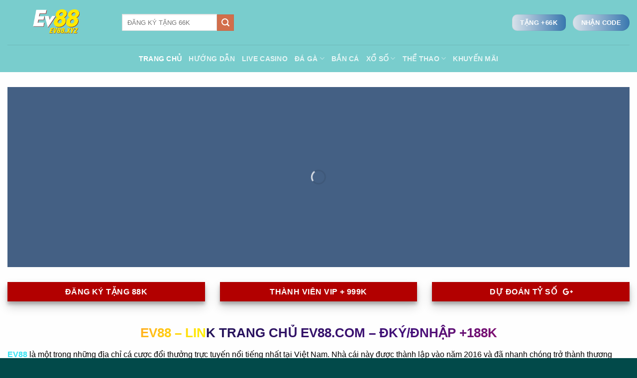

--- FILE ---
content_type: text/html; charset=UTF-8
request_url: https://steuer.de.com/
body_size: 26072
content:
<!DOCTYPE html><html lang="vi" prefix="og: https://ogp.me/ns#" class="loading-site no-js"><head><script data-no-optimize="1">var litespeed_docref=sessionStorage.getItem("litespeed_docref");litespeed_docref&&(Object.defineProperty(document,"referrer",{get:function(){return litespeed_docref}}),sessionStorage.removeItem("litespeed_docref"));</script> <meta charset="UTF-8" /><meta name="google-site-verification" content="StComqWkcAOcPYNFbHsUVD9863EanpahQafCcnnpVKY" /><link rel="profile" href="https://gmpg.org/xfn/11" /><link rel="pingback" href="https://steuer.de.com/xmlrpc.php" /> <script type="litespeed/javascript">(function(html){html.className=html.className.replace(/\bno-js\b/,'js')})(document.documentElement)</script> <meta name="viewport" content="width=device-width, initial-scale=1" /><title>EV88 - Link Vào Chuẩn Số #1 - Đăng Ký EV88.Com +88K</title><meta name="description" content="EV88 là nhà cái cá cược trưc tuyến uy tín nhất hiện nay, mang đến hàng ngàn tựa game giải trí đỉnh cao cùng tỷ lệ thưởng vô cùng hấp dẫn..."/><meta name="robots" content="follow, index, max-snippet:-1, max-video-preview:-1, max-image-preview:large"/><link rel="canonical" href="https://steuer.de.com/" /><meta property="og:locale" content="vi_VN" /><meta property="og:type" content="website" /><meta property="og:title" content="EV88 - Link Vào Chuẩn Số #1 - Đăng Ký EV88.Com +88K" /><meta property="og:description" content="EV88 là nhà cái cá cược trưc tuyến uy tín nhất hiện nay, mang đến hàng ngàn tựa game giải trí đỉnh cao cùng tỷ lệ thưởng vô cùng hấp dẫn..." /><meta property="og:url" content="https://steuer.de.com/" /><meta property="og:site_name" content="ev88" /><meta property="og:updated_time" content="2025-11-06T14:53:00+07:00" /><meta property="og:image" content="https://steuer.de.com/wp-content/uploads/2024/06/banner-ev88.png" /><meta property="og:image:secure_url" content="https://steuer.de.com/wp-content/uploads/2024/06/banner-ev88.png" /><meta property="og:image:width" content="1900" /><meta property="og:image:height" content="550" /><meta property="og:image:alt" content="banner-ev88" /><meta property="og:image:type" content="image/png" /><meta property="article:published_time" content="2023-12-22T08:29:27+07:00" /><meta property="article:modified_time" content="2025-11-06T14:53:00+07:00" /><meta name="twitter:card" content="summary_large_image" /><meta name="twitter:title" content="EV88 - Link Vào Chuẩn Số #1 - Đăng Ký EV88.Com +88K" /><meta name="twitter:description" content="EV88 là nhà cái cá cược trưc tuyến uy tín nhất hiện nay, mang đến hàng ngàn tựa game giải trí đỉnh cao cùng tỷ lệ thưởng vô cùng hấp dẫn..." /><meta name="twitter:image" content="https://steuer.de.com/wp-content/uploads/2024/06/banner-ev88.png" /><meta name="twitter:label1" content="Được viết bởi" /><meta name="twitter:data1" content="Ev88" /><meta name="twitter:label2" content="Thời gian để đọc" /><meta name="twitter:data2" content="1 phút" /> <script type="application/ld+json" class="rank-math-schema-pro">{"@context":"https://schema.org","@graph":[{"@type":"Casino","name":"K8.CC","alternateName":"K8.CC \u2013 K8CC LINK \u0110\u0102NG K\u00dd K8K8CC.COM T\u1eb6NG 88K","@id":"K8.CC \u2013 K8CC LINK \u0110\u0102NG K\u00dd K8K8CC.COM T\u1eb6NG 88K","image":"https://steuer.de.com/wp-content/uploads/2024/01/ev88c.png","description":"K8CC - S\u00d2NG B\u00c0I K8K8CC.COM L\u1edaN NH\u1ea4T CH\u00c2U \u00c1 chuy\u00ean cung c\u1ea5p c\u00e1c tr\u00f2 ch\u01a1i c\u00e1 c\u01b0\u1ee3c tr\u1ef1c tuy\u1ebfn \u0111ang th\u1ecbnh h\u00e0nh, s\u1ea3n ph\u1ea9m gi\u1ea3i tr\u00ed \u0111a d\u1ea1ng v\u00e0 t\u00ednh n\u0103ng v\u01b0\u1ee3t tr\u1ed9i,","url":"https://steuer.de.com/","telephone":"(+84) 9453077564","priceRange":"10000VND-100000000VND","address":{"@type":"PostalAddress","streetAddress":"132/209A \u0110o\u00e0n V\u0103n B\u01a1, Ph\u01b0\u1eddng 15","addressLocality":"Qu\u1eadn 4","addressRegion":"Th\u00e0nh ph\u1ed1 H\u1ed3 Ch\u00ed Minh","postalCode":"72817","addressCountry":"Vi\u1ec7t Nam"},"geo":{"@type":"GeoCoordinates","latitude":"10.756151913283569","longitude":"106.70786160426356"},"openingHoursSpecification":{"@type":"OpeningHoursSpecification","dayOfWeek":["Monday","Tuesday","Wednesday","Thursday","Friday","Saturday"],"opens":"00:00","closes":"23:59"},"sameAs":["https://www.facebook.com/k8ev88com/","https://twitter.com/k8ev88com","https://www.youtube.com/channel/UCYqijrpedqktbkLtWxvaonw","https://scholar.google.com/citations?hl=vi&amp;user=5lCXozkAAAAJ","https://www.pinterest.com/k8ev88com/","https://500px.com/p/k8ev88com","https://social.msdn.microsoft.com/Profile/k8ev88com","https://social.technet.microsoft.com/profile/k8ev88com/","https://www.skillshare.com/en/user/k8ev88com","https://soundcloud.com/k8ev88com","https://bbs.now.qq.com/home.php?mod=space&amp;uid=5907182","https://draft.blogger.com/profile/17987210810022296051","https://twitback.com/k8ev88com","https://favinks.com/profile/k8ev88com","https://www.blogger.com/profile/17987210810022296051","https://k8ev88com.blogspot.com/","https://www.reddit.com/user/k8ev88com","https://gravatar.com/k8ev88com","https://medium.com/@k8ev88com","https://www.flickr.com/people/k8ev88com/","https://www.tumblr.com/k8ev88com","https://k8ev88com.wixsite.com/my-site","https://k8ev88com.weebly.com/","https://www.goodreads.com/user/show/170774163-k8ev88com","https://vimeo.com/k8ev88com","https://www.liveinternet.ru/users/k8ev88com/profile","https://sites.google.com/view/k8ev88com/trang-ch%E1%BB%A7","https://linktr.ee/k8ev88com","https://www.twitch.tv/k8ev88com/about","https://tinyurl.com/k8ev88com","https://ok.ru/k8ev88com/statuses/155308571944323","https://profile.hatena.ne.jp/k8ev88com/profile","https://issuu.com/k8ev88com","https://dribbble.com/k8ev88com/about","https://www.behance.net/comk8ev88","https://flipboard.com/@k8ev88com","https://www.kickstarter.com/profile/k8ev88com/about","https://leetcode.com/k8ev88com/","https://k8k8-s-site.thinkific.com/","https://about.me/k8ev88com","https://tawk.to/k8ev88com","https://ko-fi.com/k8ev88com","https://www.provenexpert.com/k8ev88com/","https://hub.docker.com/u/k8ev88com","https://independent.academia.edu/k8ev88com","https://groups.google.com/g/k8ev88com","https://github.com/k8ev88com","https://biztime.com.vn/k8ev88com","https://vozforum.org/members/k8ev88com.287703/","https://k8ev88com.webflow.io/","https://k8ev88com.peatix.com/","https://sketchfab.com/k8ev88com","https://gitee.com/k8ev88com","https://public.tableau.com/app/profile/k8ev88com","https://connect.garmin.com/modern/profile/3aa2753b-1068-4271-9f37-ff75de782867","https://fliphtml5.com/homepage/mxiud","https://www.reverbnation.com/k8ev88com","https://anchor.fm/k8ev88com","https://myanimelist.net/profile/k8ev88com","https://glose.com/u/k8ev88com","https://artmight.com/user/profile/3126367","https://k8ev88com.therestaurant.jp/posts/49420942","http://k8ev88com.idea.informer.com/","http://k8ev88com.splashthat.com","https://k8ev88com.gitbook.io/k8ev88com/","https://k8ev88com.storeinfo.jp/posts/49452111","https://k8k8com.mypixieset.com/","https://k8ev88com.blog.ss-blog.jp/2023-11-14?1699932329","http://riosabeloco.com/users/k8ev88com","https://k8ev88com.seesaa.net/article/501446846.html?1699932424","https://k8ev88com.bravesites.com/","https://calis.delfi.lv/blogs/posts/220397-ev88-trang-chu-nha-cai-dang-cap/lietotajs/324021-k8ev88com/","https://theflatearth.win/wiki/User:K8ev88com","https://k8ev88com.themedia.jp/posts/49452499","https://6552ea7d8dc0a.site123.me/","https://fkwiki.win/wiki/User:K8ev88com","https://justpaste.it/cym4c","https://blogfreely.net/k8ev88com/k8ev88com","https://infogram.com/k8ev88com-1h984woeyelrd6p?live","https://profile.ameba.jp/ameba/k8ev88com","https://k8ev88com.wordpress.com/","https://band.us/band/92976542","https://caramel.la/k8ev88com/EA162wSY3/Untitled","https://k8ev88com.theblog.me/posts/49453482","https://k8ev88com.contently.com/","https://k8ev88com.shopinfo.jp/posts/49453507","https://k8ev88com.livejournal.com/profile","https://k8ev88com.onlc.fr/","https://k8ev88com.gallery.ru/","https://k8ev88com.mystrikingly.com/","https://k8ev88com.educatorpages.com/","https://comicvine.gamespot.com/profile/k8ev88com/","https://k8ev88com.my.cam/","https://rosalind.info/users/k8ev88com/","https://moparwiki.win/wiki/User:K8ev88com","https://www.quora.com/profile/K8ev88com","https://k8ev88com.amebaownd.com/posts/49453698","https://www.evernote.com/shard/s735/sh/1fe430bb-e89a-c364-3036-f4d3f278dab8/ndlLobJNeBdn9pivWQuZcn1-xppSCMbmPoYtUSPmIvQgR1qjdSJtUlxW1Q","https://dev.to/k8ev88com","https://k8ev88com.pixnet.net/blog/post/117780874","https://community.fabric.microsoft.com/t5/user/viewprofilepage/user-id/645845","https://camp-fire.jp/profile/k8ev88com","https://www.walkscore.com/people/802943164302/k8ev88com","https://heylink.me/k8ev88com/","https://jsfiddle.net/k8ev88com/tr4pfn9j/","https://my.archdaily.com/us/@k8ev88com","https://pastebin.com/u/k8ev88com","https://k8ev88com.threadless.com/about","https://wakelet.com/wake/UTfXmbDemKPz7ZOQUQnIK","https://www.penname.me/@k8ev88com","https://scorestream.com/user/k8ev88com-2857310","https://www.diigo.com/profile/k8ev88com","https://www.bark.com/en/gb/company/k8ev88com/yDG0V/","https://telegra.ph/k8ev88com-11-14","https://qiita.com/k8ev88com","https://xtremepape.rs/members/k8ev88com.419461/#about","https://developers.oxwall.com/user/k8ev88com","https://knowyourmeme.com/users/k8ev88com","https://visual.ly/users/k8ev88com/portfolio","https://osf.io/2z8bc/","https://australian-school-holidays.mn.co/members/20103859","http://onlineboxing.net/jforum/user/editDone/259823.page","https://trello.com/u/k8ev88com","https://k8ev88com.hashnode.dev/k8ev88com","https://community.windy.com/user/k8ev88com","https://anyflip.com/homepage/fqisu","https://bimber.bringthepixel.com/main/buddypress/members/k8ev88com/profile/","https://k8ev88com.jigsy.com/","https://articlessubmissionservice.com/members/k8ev88com/","https://coolors.co/u/k8ev88com","https://pubhtml5.com/homepage/bxvsu/","https://www.bitchute.com/channel/9taXL5j4y2qv/","https://chart-studio.plotly.com/~k8ev88com","https://www.universe.com/users/k8ev88c-om-ZXW3NJ","https://www.instapaper.com/p/k8ev88com","https://gab.com/k8ev88com","https://www.question2answer.org/qa/user/k8ev88com","https://code.getnoc.com/k8ev88com","https://community.opengroup.org/k8ev88com","http://gitlab.sleepace.com/k8ev88com","https://lab.quickbox.io/-/snippets/26392","https://www.hackerrank.com/profile/k8ev88com","https://audiomack.com/k8ev88com","https://www.couchsurfing.com/people/k8ev88com","http://www.disonde.com/jishu/bbs/home.php?mod=space&amp;uid=1058665","https://www.okaywan.com/home.php?mod=space&amp;uid=495717","https://pxhere.com/en/photographer-me/4122132","https://glitch.com/@k8ev88com","https://solo.to/k8ev88com","https://replit.com/@k8ev88com","https://www.pearltrees.com/k8ev88com","https://k8ev88com.localinfo.jp/posts/49456292","https://community.dynamics.com/profile/?userid=b464e23e-b882-ee11-8179-00224827eb85","https://communities.bentley.com/members/6cb58e37_2d00_8599_2d00_4fc4_2d00_88bd_2d00_c8cca2fbd32c","https://teletype.in/@k8ev88com","https://play.eslgaming.com/player/19733469/","http://www.worldchampmambo.com/UserProfile/tabid/42/UserID/361595/Default.aspx","https://pantip.com/profile/7840081#topics","https://kit.co/k8ev88com","https://folkd.com/profile/k8ev88com","https://www.adsoftheworld.com/users/48bb4c35-712a-4ed3-9e73-0f9c38f99ae0","https://learningapps.org/user/k8ev88com","https://fundrazr.com/profiles/k8ev88com","https://newspicks.com/user/9627453","https://thefwa.com/profiles/k8ev88com","http://forum.yealink.com/forum/member.php?action=profile&amp;uid=291624","https://www.intensedebate.com/profiles/k8ev88com","https://ebusinesspages.com/k8ev88com.user","https://staffmeup.com/profile/k8ev88com","https://linkhay.com/u/k8ev88com","https://www.myminifactory.com/users/k8ev88com","https://gifyu.com/k8ev88com","https://coub.com/k8ev88com","https://socialtrain.stage.lithium.com/t5/user/viewprofilepage/user-id/31468","https://files.fm/k8ev88com/info","https://booklog.jp/users/k8ev88com/profile","https://folio.procreate.com/k8ev88com","https://www.designspiration.com/k8ev88com/","https://www.theoutbound.com/k8ev88com","https://fyi.org.nz/user/k8ev88com/profile","https://www.multichain.com/qa/user/k8ev88com","https://8tracks.com/k8ev88com","https://www.veoh.com/users/k8ev88com","https://ubl.xml.org/blog/k8ev88com","https://k8ev88com.cgsociety.org/profile","https://app.net/profile/k8ev88com","https://varecha.pravda.sk/profil/k8ev88com/o-mne/","https://influence.co/k8ev88com","https://talktoislam.com/user/k8ev88com","https://www.doyoubuzz.com/k8ev88-com","https://hypothes.is/users/k8ev88com","https://os.mbed.com/users/k8ev88com/","https://artistecard.com/k8ev88com","https://www.warriorforum.com/members/k8ev88com.html","https://data.world/k8ev88com","https://pinshape.com/users/2747085-k8ev88com","https://answerpail.com/index.php/user/k8ev88com","https://dhtn.edu.vn/members/k8ev88com.42374/","https://gettogether.community/profile/95748/","https://hearthis.at/k8ev88com/set/k8ev88com/","https://www.robot-forum.com/user/135923-k8ev88com/","https://www.codechef.com/users/k8ev88com","https://nootheme.com/forums/users/k8ev88com/","https://www.longisland.com/profile/k8ev88com","https://letterboxd.com/k8ev88com/","https://maps.roadtrippers.com/people/k8ev88com","https://www.gta5-mods.com/users/k8ev88com","http://uid.me/k8ev88com","https://writeablog.net/ejvvl0pomt","https://yolotheme.com/forums/users/k8ev88com/","https://zenwriting.net/z8sqpr1urg","https://bg.gta5-mods.com/users/k8ev88com","https://ca.gta5-mods.com/users/k8ev88com","https://deepai.org/profile/k8ev88com","https://joy.bio/k8ev88com","https://link.space/@k8ev88com","https://experiment.com/users/k8ev88com","https://allods.my.games/forum/index.php?page=User&amp;userID=127165","https://www.graphis.com/bio/k8ev88-com/","https://ioby.org/users/k8ev88com739762","https://answers.informer.com/user/k8ev88com","https://app.roll20.net/users/12651229/k8ev88com","https://brewwiki.win/wiki/User:K8ev88com","https://www.cruzetalk.com/members/k8ev88com.457462/#about","https://devpost.com/k8ev88com","https://digitaltibetan.win/wiki/User:K8ev88com","https://www.docdroid.net/WcT8rJr","https://giphy.com/channel/k8ev88com","https://vnxf.vn/members/k8ev88com.61363/#about","https://www.gaiaonline.com/profiles/k8ev88com/46476504/","https://forums.alliedmods.net/member.php?u=353549","https://blip.fm/k8ev88com","https://www.metooo.io/u/k8ev88com","https://www.callupcontact.com/b/businessprofile/k8ev88com/8782150","https://profiles.delphiforums.com/n/pfx/profile.aspx?webtag=dfpprofile000&amp;userId=1891202395","https://www.anobii.com/fr/017a88ca6d85fe1aa1/profile/activity","https://radiocut.fm/user/k8ev88com/","https://descubre.beqbe.com/p/k8ev88com","https://www.bigoven.com/user/k8ev88com","https://www.mixcloud.com/k8ev88com/","https://pbase.com/k8ev88com/image/174133941","https://worldcosplay.net/member/1663440/club","https://www.bitsdujour.com/profiles/ByNcrk","https://guides.co/p/k8ev88-com","http://www.rohitab.com/discuss/user/1916086-k8ev88com/","http://hawkee.com/profile/5433766/","https://rentry.co/k8ev88com","https://forums.bohemia.net/profile/1211962-k8ev88com/?tab=field_core_pfield_141","https://intellipaat.com/community/user/k8ev88com","https://git.qoto.org/k8ev88com","https://www.bombstat.com/domain/ev88.xyz","https://wperp.com/users/k8ev88com/","https://app.talkshoe.com/user/k8ev88com","https://notabug.org/k8ev88com","https://rebrickable.com/users/k8ev88com/","https://uxfol.io/2a543962","https://wallhaven.cc/user/k8ev88com","https://www.mapleprimes.com/users/k8ev88com","https://www.lifeofpix.com/photographers/k8ev88com/","https://www.sqlservercentral.com/forums/user/k8ev88com","https://www.opencode.net/k8ev88com","https://allmyfaves.com/k8ev88com","https://www.otofun.net/members/k8ev88com.843499/#about","https://www.kdpcommunity.com/s/profile/0058V00000EK4Vy?language=en_US","https://ourstage.com/k8ev88com","https://www.dermandar.com/user/k8ev88com/","https://www.bahamaslocal.com/userprofile/263232/k8ev88com.html","https://velog.io/@k8ev88com/about","https://www.mifare.net/support/forum/users/k8ev88com/","https://www.fimfiction.net/user/656896/k8ev88com","https://www.chordie.com/forum/profile.php?section=about&amp;id=1776852","https://www.castingcall.club/k8ev88com","https://qooh.me/k8ev88com","https://doodleordie.com/profile/k8ev88com","http://www.askmap.net/location/6726509/vietnam/k8ev88com","https://confengine.com/user/k8ev88com","https://www.dohtheme.com/community/members/k8ev88com.64299/","https://www.myvidster.com/profile/k8ev88com","https://www.curioos.com/k8ev88com","https://maphub.net/k8ev88com/k8ev88com","https://portfolium.com/k8ev88com","https://www.jetphotos.com/photographer/391810","https://www.facer.io/u/k8ev88com","https://www.credly.com/users/k8ev88com/badges","https://starity.hu/profil/406925-k8ev88com/","https://bm.cari.com.my/home.php?mod=space&amp;uid=2610032&amp;do=profile","https://www.crokes.com/k8ev88com/info/","https://www.diggerslist.com/k8ev88com/about","https://b.cari.com.my/home.php?mod=space&amp;uid=2610032&amp;do=profile","https://all4webs.com/k8ev88com/home.htm?4552=49765","https://zumvu.com/k8ev88com/","https://bikeindex.org/users/k8ev88com","https://glendale.bubblelife.com/community/k8ev88com","https://k8ev88com.shivtr.com/members/3352368","https://keymander.iogear.com/profile/66535/k8ev88com","https://jali.me/k8ev88com","https://nichehacks.com/author/k8ev88com/","https://androidforums.com/members/k8ev88com.2191597/","http://molbiol.ru/forums/index.php?showuser=1309277","https://www.99freelas.com.br/user/k8ev88com","https://www.kadenze.com/users/k8ev88com","https://www.manga-news.com/index.php/membre/k8ev88com","https://webanketa.com/forms/6gr3ge9h6mqpcs336grkadsg/","https://www.beatstars.com/k8ev88com/about","https://forum.acronis.com/it/user/523353","https://golance.com/freelancer/ev88.xyz","https://www.allsquaregolf.com/golf-users/k8ev88-com","https://www.helpforenglish.cz/profile/287724-k8ev88com","https://roomstyler.com/users/k8ev88com","https://recordsetter.com//user/k8ev88com","https://www.feedsfloor.com/profile/k8ev88com","https://able2know.org/user/k8ev88com/","https://www.balatarin.com/users/k8ev88com","https://myopportunity.com/profile/k8ev88-com/sl","https://matters.town/@k8ev88com/462410-k8ev88com","https://public.sitejot.com/k8ev88com.html","https://inkbunny.net/j/501460-k8ev88com-k8ev88com","http://www.nfomedia.com/profile?uid=rOhUbbF","https://www.dibiz.com/k8ev88com","https://filmow.com/usuario/k8ev88com","https://d.cosx.org/u/k8ev88com","http://foxsheets.com/UserProfile/tabid/57/UserID/159535/Default.aspx","http://phillipsservices.net/UserProfile/tabid/43/userId/270188/Default.aspx","https://forum.magicmirror.builders/user/k8ev88com","https://www.tripline.net/k8ev88com/","https://community.stencyl.com/index.php?action=profile;u=1199018","https://www.exchangle.com/k8ev88com","https://www.noteflight.com/profile/34e71067eaf2b85c64a1138b90c29e3ba37edc75","https://notionpress.com/author/948815","https://www.quia.com/profiles/k8ev88com","https://www.trainsim.com/forums/member/720043-k8ev88com/about","https://www.hebergementweb.org/members/k8ev88com.578322/","https://storium.com/user/k8ev88com","http://www.travelful.net/location/5284195/vietnam/k8ev88com","http://www.ccwin.cn/space-uid-11998425.html","http://www.invelos.com/UserProfile.aspx?Alias=k8ev88com","https://socialcompare.com/en/member/k8ev88com-78meewq6","https://zzb.bz/Uxtqm","https://www.iniuria.us/forum/member.php?389794-k8ev88com","https://www.ted.com/profiles/45548367/about","https://www.huntingnet.com/forum/members/k8ev88com.html","https://www.babelcube.com/user/k8ev88-com","https://topsitenet.com/profile/k8ev88com/1089229/","https://podster.fm/user/k8ev88com","https://ourairports.com/members/k8ev88com/","https://nhattao.com/members/user6331793.6331793/","https://py.checkio.org/class/k8ev88com/","https://www.catchafire.org/profiles/2571215/","https://tapas.io/k8ev88com","https://www.rctech.net/forum/members/k8ev88com-337821.html","https://myapple.pl/users/428932-k8ev88com","https://www.avianwaves.com/users/k8ev88com","https://www.ohay.tv/profile/k8ev88com","https://orcid.org/0009-0002-5874-7986","https://www.slideserve.com/k8ev88com","https://www.bettafish.com/members/k8ev88com.338890/#about","https://www.free-ebooks.net/profile/1516452/k8ev88com#gs.0zd0le","https://www.ranker.com/writer/k8ev88com","https://connect.gt/user/k8ev88com","http://mayfever.crowdfundhq.com/users/k8ev88com","https://k8ev88com.onlc.eu/","https://www.thephotoforum.com/members/k8ev88com.306939/#about","https://app.glosbe.com/profile/7130525419668770057","https://steuer.de.com/gioi-thieu-ev88/","https://steuer.de.com/casino-ev88/","https://steuer.de.com/the-thao-ev88/","https://steuer.de.com/xo-so-ev88/","https://steuer.de.com/huong-dan/"]},{"@type":"Place","@id":"https://steuer.de.com/#place","geo":{"@type":"GeoCoordinates","latitude":"10.756153230825344","longitude":"106.70786361592042"},"hasMap":"https://www.google.com/maps/place/132%2F209A+%C4o%C3%A0n+V%C4n+B%C6%A1,+Ph%C6%B0%E1%BB%9Dng+15,+Qu%E1%BA%ADn+4,+Th%C3%A0nh+ph%E1%BB+H%E1%BB+Ch%C3%AD+Minh,+Vi%E1%BBt+Nam/@10.7560959,106.7077691,21z/data=!4m6!3m5!1s0x31752f6e279a7e0d:0xd2be4dbe1689e38a!8m2!3d10.7561395!4d106.7078624!16s%2Fg%2F11c2fc9ynj?entry=ttu","address":{"@type":"PostalAddress","streetAddress":"132/209A \u0110o\u00e0n V\u0103n B\u01a1, Ph\u01b0\u1eddng 15","addressLocality":"Ph\u01b0\u1eddng 15, Qu\u1eadn 4","addressRegion":"Th\u00e0nh ph\u1ed1 H\u1ed3 Ch\u00ed Minh","postalCode":"72817","addressCountry":"Vi\u1ec7t Nam"}},{"@type":["Person","Organization"],"@id":"https://steuer.de.com/#person","name":"ev88","logo":{"@type":"ImageObject","@id":"https://steuer.de.com/#logo","url":"https://steuer.de.com/wp-content/uploads/2024/01/k8ev88.png","contentUrl":"https://steuer.de.com/wp-content/uploads/2024/01/k8ev88.png","caption":"ev88","inLanguage":"vi"},"image":{"@type":"ImageObject","@id":"https://steuer.de.com/#logo","url":"https://steuer.de.com/wp-content/uploads/2024/01/k8ev88.png","contentUrl":"https://steuer.de.com/wp-content/uploads/2024/01/k8ev88.png","caption":"ev88","inLanguage":"vi"}},{"@type":"WebSite","@id":"https://steuer.de.com/#website","url":"https://steuer.de.com","name":"ev88","alternateName":"K8CC","publisher":{"@id":"https://steuer.de.com/#person"},"inLanguage":"vi","potentialAction":{"@type":"SearchAction","target":"https://steuer.de.com/?s={search_term_string}","query-input":"required name=search_term_string"}},{"@type":"ImageObject","@id":"https://steuer.de.com/wp-content/uploads/2024/06/banner-ev88.png","url":"https://steuer.de.com/wp-content/uploads/2024/06/banner-ev88.png","width":"1900","height":"550","caption":"banner-ev88","inLanguage":"vi"},{"@type":"WebPage","@id":"https://steuer.de.com/#webpage","url":"https://steuer.de.com/","name":"EV88 - Link V\u00e0o Chu\u1ea9n S\u1ed1 #1 - \u0110\u0103ng K\u00fd EV88.Com +88K","datePublished":"2023-12-22T08:29:27+07:00","dateModified":"2025-11-06T14:53:00+07:00","about":{"@id":"https://steuer.de.com/#person"},"isPartOf":{"@id":"https://steuer.de.com/#website"},"primaryImageOfPage":{"@id":"https://steuer.de.com/wp-content/uploads/2024/06/banner-ev88.png"},"inLanguage":"vi"},{"@type":"Person","@id":"https://steuer.de.com/author/k8ev88-com/","name":"Ev88","url":"https://steuer.de.com/author/k8ev88-com/","image":{"@type":"ImageObject","@id":"https://steuer.de.com/wp-content/litespeed/avatar/7a4b2685a6655b6c7ad3558c99ecc9f1.jpg?ver=1764765816","url":"https://steuer.de.com/wp-content/litespeed/avatar/7a4b2685a6655b6c7ad3558c99ecc9f1.jpg?ver=1764765816","caption":"Ev88","inLanguage":"vi"},"sameAs":["http://acrorock.nl"]},{"@type":"Article","headline":"EV88 - Link V\u00e0o Chu\u1ea9n S\u1ed1 #1 - \u0110\u0103ng K\u00fd EV88.Com +88K","keywords":"EV88","datePublished":"2023-12-22T08:29:27+07:00","dateModified":"2025-11-06T14:53:00+07:00","author":{"@id":"https://steuer.de.com/author/k8ev88-com/","name":"Ev88"},"publisher":{"@id":"https://steuer.de.com/#person"},"description":"EV88 l\u00e0 nh\u00e0 c\u00e1i c\u00e1 c\u01b0\u1ee3c tr\u01b0c tuy\u1ebfn uy t\u00edn nh\u1ea5t hi\u1ec7n nay, mang \u0111\u1ebfn h\u00e0ng ng\u00e0n t\u1ef1a game gi\u1ea3i tr\u00ed \u0111\u1ec9nh cao c\u00f9ng t\u1ef7 l\u1ec7 th\u01b0\u1edfng v\u00f4 c\u00f9ng h\u1ea5p d\u1eabn...","name":"EV88 - Link V\u00e0o Chu\u1ea9n S\u1ed1 #1 - \u0110\u0103ng K\u00fd EV88.Com +88K","subjectOf":[{"@type":"FAQPage","name":"FAQ - Nh\u1eefng \u0111i\u1ec1u th\u01b0\u1eddng \u0111\u01b0\u1ee3c h\u1ecfi v\u1ec1 K8CC","url":"https://steuer.de.com/","datePublished":"2023-12-22T08:29:27+07:00","dateModified":"2025-11-06T14:53:00+07:00","mainEntity":[{"@type":"Question","name":"L\u00fd do t\u1ea1i sao n\u00ean tham gia v\u00e0o nh\u00e0 c\u00e1i K8CC m\u00e0 kh\u00f4ng ph\u1ea3i n\u01a1i kh\u00e1c?","url":"https://steuer.de.com/","image":"https://steuer.de.com/wp-content/uploads/2024/01/FAQ-Nhung-Cau-Hoi-Thuong-Gap-Tai-K8_.jpg","acceptedAnswer":{"@type":"Answer","text":"C\u00f3 m\u1ed9t s\u1ed1 l\u1ee3i \u00edch v\u00e0 l\u00fd do m\u00e0 ng\u01b0\u1eddi ch\u01a1i n\u00ean tham gia \u0111\u0103ng k\u00fd t\u00e0i kho\u1ea3n t\u1ea1i nh\u00e0 c\u00e1i K8CC. \u0110a d\u1ea1ng v\u1ec1 tr\u00f2 ch\u01a1i: K8 CC cung c\u1ea5p m\u1ed9t lo\u1ea1t c\u00e1c tr\u00f2 ch\u01a1i \u0111a d\u1ea1ng nh\u01b0 c\u00e1 c\u01b0\u1ee3c th\u1ec3 thao, casino tr\u1ef1c tuy\u1ebfn, x\u1ed5 s\u1ed1, poker \u2026. An to\u00e0n v\u00e0 \u0111\u00e1ng tin c\u1eady: K8 CC l\u00e0 m\u1ed9t nh\u00e0 c\u00e1i uy t\u00edn v\u00e0 \u0111\u01b0\u1ee3c c\u1ea5p ph\u00e9p ho\u1ea1t \u0111\u1ed9ng, \u0111\u1ea3m b\u1ea3o t\u00ednh b\u1ea3o m\u1eadt v\u00e0 an to\u00e0n cho th\u00f4ng tin c\u00e1 nh\u00e2n v\u00e0 giao d\u1ecbch c\u1ee7a ng\u01b0\u1eddi ch\u01a1i. Khuy\u1ebfn m\u00e3i v\u00e0 \u01b0u \u0111\u00e3i: K8 CC th\u01b0\u1eddng xuy\u00ean cung c\u1ea5p c\u00e1c khuy\u1ebfn m\u00e3i, \u01b0u \u0111\u00e3i v\u00e0 ch\u01b0\u01a1ng tr\u00ecnh th\u01b0\u1edfng h\u1ea5p d\u1eabn cho ng\u01b0\u1eddi ch\u01a1i m\u1edbi v\u00e0 c\u0169. \u0110i\u1ec1u n\u00e0y gi\u00fap ng\u01b0\u1eddi ch\u01a1i t\u1eadn h\u01b0\u1edfng th\u00eam gi\u00e1 tr\u1ecb v\u00e0 c\u01a1 h\u1ed9i \u0111\u1ec3 t\u0103ng c\u01b0\u1eddng kinh nghi\u1ec7m c\u00e1 c\u01b0\u1ee3c. D\u1ecbch v\u1ee5 kh\u00e1ch h\u00e0ng chuy\u00ean nghi\u1ec7p: K8 CC c\u00f3 \u0111\u1ed9i ng\u0169 h\u1ed7 tr\u1ee3 kh\u00e1ch h\u00e0ng chuy\u00ean nghi\u1ec7p, s\u1eb5n s\u00e0ng h\u1ed7 tr\u1ee3 v\u00e0 gi\u1ea3i \u0111\u00e1p m\u1ecdi th\u1eafc m\u1eafc hay v\u1ea5n \u0111\u1ec1 c\u1ee7a ng\u01b0\u1eddi ch\u01a1i."}},{"@type":"Question","name":"\u0110\u0103ng k\u00fd t\u00e0i kho\u1ea3n K8cc c\u00f3 b\u1ecb m\u1ea5t ph\u00ed kh\u00f4ng?","url":"https://steuer.de.com/","image":"https://steuer.de.com/wp-content/uploads/2024/01/FAQ-Nhung-Cau-Hoi-Thuong-Gap-Tai-K8_.jpg","acceptedAnswer":{"@type":"Answer","text":"Th\u00f4ng th\u01b0\u1eddng, qu\u00e1 tr\u00ecnh \u0111\u0103ng k\u00fd t\u00e0i kho\u1ea3n t\u1ea1i K8 cc kh\u00f4ng m\u1ea5t ph\u00ed. Ng\u01b0\u1eddi ch\u01a1i ch\u1ec9 c\u1ea7n truy c\u1eadp ch\u00ednh x\u00e1c v\u00e0o trang ch\u1ee7 c\u1ee7a K8 cc, ti\u1ebfp \u0111\u00f3 nh\u1ea5p v\u00e0o n\u00fat \"\u0111\u0103ng k\u00fd\" v\u00e0 \u0111i\u1ec1n \u0111\u1ea7y \u0111\u1ee7 v\u00e0 ch\u00ednh x\u00e1c c\u00e1c th\u00f4ng tin c\u00e1 nh\u00e2n. Khi qu\u00e1 tr\u00ecnh \u0111\u0103ng k\u00fd ho\u00e0n t\u1ea5t, ng\u01b0\u1eddi ch\u01a1i s\u1ebd c\u00f3 th\u1ec3 s\u1eed d\u1ee5ng t\u00e0i kho\u1ea3n c\u1ee7a m\u00ecnh \u0111\u1ec3 tr\u1ea3i nghi\u1ec7m c\u00e1c d\u1ecbch v\u1ee5 gi\u1ea3i tr\u00ed m\u00e0 K8 cc cung c\u1ea5p."}},{"@type":"Question","name":"K8cc c\u00f3 cam k\u1ebft h\u1ed7 tr\u1ee3 ng\u01b0\u1eddi ch\u01a1i khi g\u1eb7p s\u1ef1 c\u1ed1 ngo\u00e0i \u00fd mu\u1ed1n kh\u00f4ng?","url":"https://steuer.de.com/","image":"https://steuer.de.com/wp-content/uploads/2024/01/FAQ-Nhung-Cau-Hoi-Thuong-Gap-Tai-K8_.jpg","acceptedAnswer":{"@type":"Answer","text":"C\u00f3. K8cc c\u00f3 cam k\u1ebft h\u1ed7 tr\u1ee3 ng\u01b0\u1eddi ch\u01a1i khi g\u1eb7p s\u1ef1 c\u1ed1 ngo\u00e0i \u00fd mu\u1ed1n. \u0110\u1ed9i ng\u0169 nh\u00e2n vi\u00ean h\u1ed7 tr\u1ee3 c\u1ee7a K8 cc lu\u00f4n s\u1eb5n s\u00e0ng \u0111\u1ec3 gi\u00fap \u0111\u1ee1 v\u00e0 gi\u1ea3i quy\u1ebft c\u00e1c v\u1ea5n \u0111\u1ec1 m\u00e0 ng\u01b0\u1eddi ch\u01a1i c\u00f3 th\u1ec3 g\u1eb7p ph\u1ea3i. B\u1ea5t k\u1ec3 l\u00e0 s\u1ef1 c\u1ed1 k\u1ef9 thu\u1eadt, v\u1ea5n \u0111\u1ec1 giao d\u1ecbch, ho\u1eb7c c\u00f3 b\u1ea5t k\u1ef3 c\u00e2u h\u1ecfi hay th\u1eafc m\u1eafc n\u00e0o, K8 cc s\u1ebd nhanh ch\u00f3ng \u0111\u00e1p \u1ee9ng v\u00e0 cung c\u1ea5p s\u1ef1 h\u1ed7 tr\u1ee3 t\u1eadn t\u00e2m. C\u01b0\u1ee3c th\u1ee7 c\u00f3 th\u1ec3 li\u00ean h\u1ec7 v\u1edbi \u0111\u1ed9i ng\u0169 h\u1ed7 tr\u1ee3 kh\u00e1ch h\u00e0ng c\u1ee7a K8 cc qua c\u00e1c k\u00eanh, ch\u1eb3ng h\u1ea1n nh\u01b0 email, \u0111i\u1ec7n tho\u1ea1i ho\u1eb7c chat tr\u1ef1c tuy\u1ebfn, \u0111\u1ec3 nh\u1eadn \u0111\u01b0\u1ee3c s\u1ef1 h\u1ed7 tr\u1ee3 nhanh ch\u00f3ng v\u00e0 hi\u1ec7u qu\u1ea3 h\u01a1n."}},{"@type":"Question","name":"C\u00f3 b\u1ecb h\u1ea1n ch\u1ebf g\u00ec khi r\u00fat ti\u1ec1n t\u1eeb t\u00e0i kho\u1ea3n K8cc kh\u00f4ng?","url":"https://steuer.de.com/","image":"https://steuer.de.com/wp-content/uploads/2024/01/FAQ-Nhung-Cau-Hoi-Thuong-Gap-Tai-K8_.jpg","acceptedAnswer":{"@type":"Answer","text":"Th\u01b0\u1eddng th\u00ec K8cc \u00e1p d\u1ee5ng m\u1ed9t s\u1ed1 h\u1ea1n ch\u1ebf v\u00e0 quy \u0111\u1ecbnh khi r\u00fat ti\u1ec1n t\u1eeb t\u00e0i kho\u1ea3n. Bao g\u1ed3m: S\u1ed1 ti\u1ec1n r\u00fat c\u00f3 gi\u1edbi h\u1ea1n Y\u00eau c\u1ea7u ng\u01b0\u1eddi ch\u01a1i cung c\u1ea5p th\u00f4ng tin v\u00e0 x\u00e1c minh danh t\u00ednh \u0111\u1ec3 \u0111\u1ea3m b\u1ea3o t\u00ednh x\u00e1c th\u1ef1c v\u00e0 an to\u00e0n trong qu\u00e1 tr\u00ecnh r\u00fat ti\u1ec1n. Th\u1eddi gian x\u1eed l\u00fd giao d\u1ecbch r\u00fat ti\u1ec1n c\u00f3 th\u1ec3 m\u1ea5t m\u1ed9t kho\u1ea3ng th\u1eddi gian nh\u1ea5t \u0111\u1ecbnh \u0111\u1ec3 \u0111\u01b0\u1ee3c x\u1eed l\u00fd v\u00e0 x\u00e1c nh\u1eadn b\u1edfi K8 cc. C\u00f3 th\u1ec3 \u00e1p d\u1ee5ng c\u00e1c kho\u1ea3n ph\u00ed ho\u1eb7c chi ph\u00ed li\u00ean quan \u0111\u1ebfn giao d\u1ecbch r\u00fat ti\u1ec1n, t\u00f9y thu\u1ed9c v\u00e0o ch\u00ednh s\u00e1ch c\u1ee7a K8cc."}},{"@type":"Question","name":"N\u00ean l\u00e0m g\u00ec kh\u00f3a t\u00e0i kho\u1ea3n K8CC?","url":"https://steuer.de.com/","image":"https://steuer.de.com/wp-content/uploads/2024/01/FAQ-Nhung-Cau-Hoi-Thuong-Gap-Tai-K8_.jpg","acceptedAnswer":{"@type":"Answer","text":"\u0110\u1ec3 gi\u1ea3i quy\u1ebft t\u00ecnh hu\u1ed1ng khi t\u00e0i kho\u1ea3n c\u1ee7a ng\u01b0\u1eddi ch\u01a1i b\u1ecb kh\u00f3a, c\u00f3 th\u1ec3 th\u1ef1c hi\u1ec7n c\u00e1c theo c\u00e1c b\u01b0\u1edbc sau: Li\u00ean h\u1ec7 v\u1edbi d\u1ecbch v\u1ee5 CSKH: Ngay khi ph\u00e1t hi\u1ec7n t\u00e0i kho\u1ea3n b\u1ecb kh\u00f3a, h\u00e3y li\u00ean h\u1ec7 v\u1edbi d\u1ecbch v\u1ee5 CSKH c\u1ee7a K8CC. Ng\u01b0\u1eddi ch\u01a1i c\u00f3 th\u1ec3 s\u1eed d\u1ee5ng hotline, email ho\u1eb7c c\u00e1c k\u00eanh li\u00ean l\u1ea1c kh\u00e1c \u0111\u1ec3 th\u00f4ng b\u00e1o v\u1ec1 t\u00ecnh tr\u1ea1ng t\u00e0i kho\u1ea3n b\u1ecb kh\u00f3a v\u00e0 y\u00eau c\u1ea7u h\u1ed7 tr\u1ee3. H\u1ecfi v\u1ec1 nguy\u00ean nh\u00e2n: H\u1ecfi nguy\u00ean nh\u00e2n c\u1ee5 th\u1ec3 t\u1ea1i sao t\u00e0i kho\u1ea3n c\u1ee7a m\u00ecnh b\u1ecb kh\u00f3a \u0111\u1ec3 c\u00f3 c\u00e1ch gi\u1ea3i quy\u1ebft. Nguy\u00ean nh\u00e2n c\u00f3 th\u1ec3 li\u00ean quan \u0111\u1ebfn vi ph\u1ea1m quy \u0111\u1ecbnh, giao d\u1ecbch b\u1ea5t th\u01b0\u1eddng ho\u1eb7c l\u00fd do kh\u00e1c. Tu\u00e2n th\u1ee7 quy \u0111\u1ecbnh: N\u1ebfu t\u00e0i kho\u1ea3n b\u1ecb kh\u00f3a do vi ph\u1ea1m quy \u0111\u1ecbnh, h\u00e3y tu\u00e2n th\u1ee7 c\u00e1c quy t\u1eafc v\u00e0 y\u00eau c\u1ea7u c\u1ee7a K8 CC. Xem x\u00e9t cung c\u1ea5p th\u00f4ng tin ho\u1eb7c th\u1ef1c hi\u1ec7n c\u00e1c h\u00e0nh \u0111\u1ed9ng c\u1ea7n thi\u1ebft \u0111\u1ec3 c\u1ea3i thi\u1ec7n t\u00ecnh h\u00ecnh. \u0110i\u1ec1u n\u00e0y c\u00f3 th\u1ec3 bao g\u1ed3m cung c\u1ea5p c\u00e1c t\u00e0i li\u1ec7u x\u00e1c minh danh t\u00ednh, gi\u1ea3i th\u00edch v\u1ec1 c\u00e1c giao d\u1ecbch b\u1ea5t th\u01b0\u1eddng ho\u1eb7c th\u1ef1c hi\u1ec7n c\u00e1c b\u01b0\u1edbc kh\u00e1c theo h\u01b0\u1edbng d\u1eabn c\u1ee7a d\u1ecbch v\u1ee5 kh\u00e1ch h\u00e0ng. Theo d\u00f5i tr\u1ea1ng th\u00e1i t\u00e0i kho\u1ea3n v\u00e0 c\u00e1c th\u00f4ng b\u00e1o t\u1eeb d\u1ecbch v\u1ee5 CSKH \u0111\u1ec3 bi\u1ebft khi n\u00e0o t\u00e0i kho\u1ea3n c\u1ee7a ng\u01b0\u1eddi ch\u01a1i \u0111\u00e3 \u0111\u01b0\u1ee3c m\u1edf l\u1ea1i ho\u1eb7c c\u00f3 s\u1ef1 thay \u0111\u1ed5i v\u1ec1 tr\u1ea1ng th\u00e1i. \u0110i\u1ec1u n\u00e0y gi\u00fap ng\u01b0\u1eddi ch\u01a1i n\u1eafm b\u1eaft th\u00f4ng tin m\u1edbi nh\u1ea5t v\u00e0 \u0111\u1ea3m b\u1ea3o r\u1eb1ng m\u00ecnh \u0111\u00e1p \u1ee9ng \u0111\u01b0\u1ee3c y\u00eau c\u1ea7u v\u00e0 th\u00f4ng b\u00e1o t\u1eeb ph\u00eda K8 CC."}}]}],"@id":"https://steuer.de.com/#richSnippet","isPartOf":{"@id":"https://steuer.de.com/#webpage"},"image":{"@id":"https://steuer.de.com/wp-content/uploads/2024/06/banner-ev88.png"},"inLanguage":"vi","mainEntityOfPage":{"@id":"https://steuer.de.com/#webpage"}}]}</script> <link rel='dns-prefetch' href='//cdn.jsdelivr.net' /><link rel='dns-prefetch' href='//fonts.googleapis.com' /><link href='https://fonts.gstatic.com' crossorigin rel='preconnect' /><link rel='prefetch' href='https://steuer.de.com/wp-content/themes/flatsome/assets/js/flatsome.js?ver=f2c57559524d9813afd4' /><link rel='prefetch' href='https://steuer.de.com/wp-content/themes/flatsome/assets/js/chunk.slider.js?ver=3.17.1' /><link rel='prefetch' href='https://steuer.de.com/wp-content/themes/flatsome/assets/js/chunk.popups.js?ver=3.17.1' /><link rel='prefetch' href='https://steuer.de.com/wp-content/themes/flatsome/assets/js/chunk.tooltips.js?ver=3.17.1' /><link rel="alternate" type="application/rss+xml" title="Dòng thông tin ev88 &raquo;" href="https://steuer.de.com/feed/" /><link rel="alternate" type="application/rss+xml" title="ev88 &raquo; Dòng bình luận" href="https://steuer.de.com/comments/feed/" /><link rel="alternate" title="oNhúng (JSON)" type="application/json+oembed" href="https://steuer.de.com/wp-json/oembed/1.0/embed?url=https%3A%2F%2Fsteuer.de.com%2F" /><link rel="alternate" title="oNhúng (XML)" type="text/xml+oembed" href="https://steuer.de.com/wp-json/oembed/1.0/embed?url=https%3A%2F%2Fsteuer.de.com%2F&#038;format=xml" /><style id='wp-img-auto-sizes-contain-inline-css' type='text/css'>img:is([sizes=auto i],[sizes^="auto," i]){contain-intrinsic-size:3000px 1500px}
/*# sourceURL=wp-img-auto-sizes-contain-inline-css */</style><link data-optimized="2" rel="stylesheet" href="https://steuer.de.com/wp-content/litespeed/css/1fc5833edd6eb16d6692284c0cdeda11.css?ver=95506" /><style id='wp-block-library-inline-css' type='text/css'>:root{--wp-block-synced-color:#7a00df;--wp-block-synced-color--rgb:122,0,223;--wp-bound-block-color:var(--wp-block-synced-color);--wp-editor-canvas-background:#ddd;--wp-admin-theme-color:#007cba;--wp-admin-theme-color--rgb:0,124,186;--wp-admin-theme-color-darker-10:#006ba1;--wp-admin-theme-color-darker-10--rgb:0,107,160.5;--wp-admin-theme-color-darker-20:#005a87;--wp-admin-theme-color-darker-20--rgb:0,90,135;--wp-admin-border-width-focus:2px}@media (min-resolution:192dpi){:root{--wp-admin-border-width-focus:1.5px}}.wp-element-button{cursor:pointer}:root .has-very-light-gray-background-color{background-color:#eee}:root .has-very-dark-gray-background-color{background-color:#313131}:root .has-very-light-gray-color{color:#eee}:root .has-very-dark-gray-color{color:#313131}:root .has-vivid-green-cyan-to-vivid-cyan-blue-gradient-background{background:linear-gradient(135deg,#00d084,#0693e3)}:root .has-purple-crush-gradient-background{background:linear-gradient(135deg,#34e2e4,#4721fb 50%,#ab1dfe)}:root .has-hazy-dawn-gradient-background{background:linear-gradient(135deg,#faaca8,#dad0ec)}:root .has-subdued-olive-gradient-background{background:linear-gradient(135deg,#fafae1,#67a671)}:root .has-atomic-cream-gradient-background{background:linear-gradient(135deg,#fdd79a,#004a59)}:root .has-nightshade-gradient-background{background:linear-gradient(135deg,#330968,#31cdcf)}:root .has-midnight-gradient-background{background:linear-gradient(135deg,#020381,#2874fc)}:root{--wp--preset--font-size--normal:16px;--wp--preset--font-size--huge:42px}.has-regular-font-size{font-size:1em}.has-larger-font-size{font-size:2.625em}.has-normal-font-size{font-size:var(--wp--preset--font-size--normal)}.has-huge-font-size{font-size:var(--wp--preset--font-size--huge)}.has-text-align-center{text-align:center}.has-text-align-left{text-align:left}.has-text-align-right{text-align:right}.has-fit-text{white-space:nowrap!important}#end-resizable-editor-section{display:none}.aligncenter{clear:both}.items-justified-left{justify-content:flex-start}.items-justified-center{justify-content:center}.items-justified-right{justify-content:flex-end}.items-justified-space-between{justify-content:space-between}.screen-reader-text{border:0;clip-path:inset(50%);height:1px;margin:-1px;overflow:hidden;padding:0;position:absolute;width:1px;word-wrap:normal!important}.screen-reader-text:focus{background-color:#ddd;clip-path:none;color:#444;display:block;font-size:1em;height:auto;left:5px;line-height:normal;padding:15px 23px 14px;text-decoration:none;top:5px;width:auto;z-index:100000}html :where(.has-border-color){border-style:solid}html :where([style*=border-top-color]){border-top-style:solid}html :where([style*=border-right-color]){border-right-style:solid}html :where([style*=border-bottom-color]){border-bottom-style:solid}html :where([style*=border-left-color]){border-left-style:solid}html :where([style*=border-width]){border-style:solid}html :where([style*=border-top-width]){border-top-style:solid}html :where([style*=border-right-width]){border-right-style:solid}html :where([style*=border-bottom-width]){border-bottom-style:solid}html :where([style*=border-left-width]){border-left-style:solid}html :where(img[class*=wp-image-]){height:auto;max-width:100%}:where(figure){margin:0 0 1em}html :where(.is-position-sticky){--wp-admin--admin-bar--position-offset:var(--wp-admin--admin-bar--height,0px)}@media screen and (max-width:600px){html :where(.is-position-sticky){--wp-admin--admin-bar--position-offset:0px}}

/*# sourceURL=wp-block-library-inline-css */</style><style id='global-styles-inline-css' type='text/css'>:root{--wp--preset--aspect-ratio--square: 1;--wp--preset--aspect-ratio--4-3: 4/3;--wp--preset--aspect-ratio--3-4: 3/4;--wp--preset--aspect-ratio--3-2: 3/2;--wp--preset--aspect-ratio--2-3: 2/3;--wp--preset--aspect-ratio--16-9: 16/9;--wp--preset--aspect-ratio--9-16: 9/16;--wp--preset--color--black: #000000;--wp--preset--color--cyan-bluish-gray: #abb8c3;--wp--preset--color--white: #ffffff;--wp--preset--color--pale-pink: #f78da7;--wp--preset--color--vivid-red: #cf2e2e;--wp--preset--color--luminous-vivid-orange: #ff6900;--wp--preset--color--luminous-vivid-amber: #fcb900;--wp--preset--color--light-green-cyan: #7bdcb5;--wp--preset--color--vivid-green-cyan: #00d084;--wp--preset--color--pale-cyan-blue: #8ed1fc;--wp--preset--color--vivid-cyan-blue: #0693e3;--wp--preset--color--vivid-purple: #9b51e0;--wp--preset--gradient--vivid-cyan-blue-to-vivid-purple: linear-gradient(135deg,rgb(6,147,227) 0%,rgb(155,81,224) 100%);--wp--preset--gradient--light-green-cyan-to-vivid-green-cyan: linear-gradient(135deg,rgb(122,220,180) 0%,rgb(0,208,130) 100%);--wp--preset--gradient--luminous-vivid-amber-to-luminous-vivid-orange: linear-gradient(135deg,rgb(252,185,0) 0%,rgb(255,105,0) 100%);--wp--preset--gradient--luminous-vivid-orange-to-vivid-red: linear-gradient(135deg,rgb(255,105,0) 0%,rgb(207,46,46) 100%);--wp--preset--gradient--very-light-gray-to-cyan-bluish-gray: linear-gradient(135deg,rgb(238,238,238) 0%,rgb(169,184,195) 100%);--wp--preset--gradient--cool-to-warm-spectrum: linear-gradient(135deg,rgb(74,234,220) 0%,rgb(151,120,209) 20%,rgb(207,42,186) 40%,rgb(238,44,130) 60%,rgb(251,105,98) 80%,rgb(254,248,76) 100%);--wp--preset--gradient--blush-light-purple: linear-gradient(135deg,rgb(255,206,236) 0%,rgb(152,150,240) 100%);--wp--preset--gradient--blush-bordeaux: linear-gradient(135deg,rgb(254,205,165) 0%,rgb(254,45,45) 50%,rgb(107,0,62) 100%);--wp--preset--gradient--luminous-dusk: linear-gradient(135deg,rgb(255,203,112) 0%,rgb(199,81,192) 50%,rgb(65,88,208) 100%);--wp--preset--gradient--pale-ocean: linear-gradient(135deg,rgb(255,245,203) 0%,rgb(182,227,212) 50%,rgb(51,167,181) 100%);--wp--preset--gradient--electric-grass: linear-gradient(135deg,rgb(202,248,128) 0%,rgb(113,206,126) 100%);--wp--preset--gradient--midnight: linear-gradient(135deg,rgb(2,3,129) 0%,rgb(40,116,252) 100%);--wp--preset--font-size--small: 13px;--wp--preset--font-size--medium: 20px;--wp--preset--font-size--large: 36px;--wp--preset--font-size--x-large: 42px;--wp--preset--spacing--20: 0.44rem;--wp--preset--spacing--30: 0.67rem;--wp--preset--spacing--40: 1rem;--wp--preset--spacing--50: 1.5rem;--wp--preset--spacing--60: 2.25rem;--wp--preset--spacing--70: 3.38rem;--wp--preset--spacing--80: 5.06rem;--wp--preset--shadow--natural: 6px 6px 9px rgba(0, 0, 0, 0.2);--wp--preset--shadow--deep: 12px 12px 50px rgba(0, 0, 0, 0.4);--wp--preset--shadow--sharp: 6px 6px 0px rgba(0, 0, 0, 0.2);--wp--preset--shadow--outlined: 6px 6px 0px -3px rgb(255, 255, 255), 6px 6px rgb(0, 0, 0);--wp--preset--shadow--crisp: 6px 6px 0px rgb(0, 0, 0);}:where(.is-layout-flex){gap: 0.5em;}:where(.is-layout-grid){gap: 0.5em;}body .is-layout-flex{display: flex;}.is-layout-flex{flex-wrap: wrap;align-items: center;}.is-layout-flex > :is(*, div){margin: 0;}body .is-layout-grid{display: grid;}.is-layout-grid > :is(*, div){margin: 0;}:where(.wp-block-columns.is-layout-flex){gap: 2em;}:where(.wp-block-columns.is-layout-grid){gap: 2em;}:where(.wp-block-post-template.is-layout-flex){gap: 1.25em;}:where(.wp-block-post-template.is-layout-grid){gap: 1.25em;}.has-black-color{color: var(--wp--preset--color--black) !important;}.has-cyan-bluish-gray-color{color: var(--wp--preset--color--cyan-bluish-gray) !important;}.has-white-color{color: var(--wp--preset--color--white) !important;}.has-pale-pink-color{color: var(--wp--preset--color--pale-pink) !important;}.has-vivid-red-color{color: var(--wp--preset--color--vivid-red) !important;}.has-luminous-vivid-orange-color{color: var(--wp--preset--color--luminous-vivid-orange) !important;}.has-luminous-vivid-amber-color{color: var(--wp--preset--color--luminous-vivid-amber) !important;}.has-light-green-cyan-color{color: var(--wp--preset--color--light-green-cyan) !important;}.has-vivid-green-cyan-color{color: var(--wp--preset--color--vivid-green-cyan) !important;}.has-pale-cyan-blue-color{color: var(--wp--preset--color--pale-cyan-blue) !important;}.has-vivid-cyan-blue-color{color: var(--wp--preset--color--vivid-cyan-blue) !important;}.has-vivid-purple-color{color: var(--wp--preset--color--vivid-purple) !important;}.has-black-background-color{background-color: var(--wp--preset--color--black) !important;}.has-cyan-bluish-gray-background-color{background-color: var(--wp--preset--color--cyan-bluish-gray) !important;}.has-white-background-color{background-color: var(--wp--preset--color--white) !important;}.has-pale-pink-background-color{background-color: var(--wp--preset--color--pale-pink) !important;}.has-vivid-red-background-color{background-color: var(--wp--preset--color--vivid-red) !important;}.has-luminous-vivid-orange-background-color{background-color: var(--wp--preset--color--luminous-vivid-orange) !important;}.has-luminous-vivid-amber-background-color{background-color: var(--wp--preset--color--luminous-vivid-amber) !important;}.has-light-green-cyan-background-color{background-color: var(--wp--preset--color--light-green-cyan) !important;}.has-vivid-green-cyan-background-color{background-color: var(--wp--preset--color--vivid-green-cyan) !important;}.has-pale-cyan-blue-background-color{background-color: var(--wp--preset--color--pale-cyan-blue) !important;}.has-vivid-cyan-blue-background-color{background-color: var(--wp--preset--color--vivid-cyan-blue) !important;}.has-vivid-purple-background-color{background-color: var(--wp--preset--color--vivid-purple) !important;}.has-black-border-color{border-color: var(--wp--preset--color--black) !important;}.has-cyan-bluish-gray-border-color{border-color: var(--wp--preset--color--cyan-bluish-gray) !important;}.has-white-border-color{border-color: var(--wp--preset--color--white) !important;}.has-pale-pink-border-color{border-color: var(--wp--preset--color--pale-pink) !important;}.has-vivid-red-border-color{border-color: var(--wp--preset--color--vivid-red) !important;}.has-luminous-vivid-orange-border-color{border-color: var(--wp--preset--color--luminous-vivid-orange) !important;}.has-luminous-vivid-amber-border-color{border-color: var(--wp--preset--color--luminous-vivid-amber) !important;}.has-light-green-cyan-border-color{border-color: var(--wp--preset--color--light-green-cyan) !important;}.has-vivid-green-cyan-border-color{border-color: var(--wp--preset--color--vivid-green-cyan) !important;}.has-pale-cyan-blue-border-color{border-color: var(--wp--preset--color--pale-cyan-blue) !important;}.has-vivid-cyan-blue-border-color{border-color: var(--wp--preset--color--vivid-cyan-blue) !important;}.has-vivid-purple-border-color{border-color: var(--wp--preset--color--vivid-purple) !important;}.has-vivid-cyan-blue-to-vivid-purple-gradient-background{background: var(--wp--preset--gradient--vivid-cyan-blue-to-vivid-purple) !important;}.has-light-green-cyan-to-vivid-green-cyan-gradient-background{background: var(--wp--preset--gradient--light-green-cyan-to-vivid-green-cyan) !important;}.has-luminous-vivid-amber-to-luminous-vivid-orange-gradient-background{background: var(--wp--preset--gradient--luminous-vivid-amber-to-luminous-vivid-orange) !important;}.has-luminous-vivid-orange-to-vivid-red-gradient-background{background: var(--wp--preset--gradient--luminous-vivid-orange-to-vivid-red) !important;}.has-very-light-gray-to-cyan-bluish-gray-gradient-background{background: var(--wp--preset--gradient--very-light-gray-to-cyan-bluish-gray) !important;}.has-cool-to-warm-spectrum-gradient-background{background: var(--wp--preset--gradient--cool-to-warm-spectrum) !important;}.has-blush-light-purple-gradient-background{background: var(--wp--preset--gradient--blush-light-purple) !important;}.has-blush-bordeaux-gradient-background{background: var(--wp--preset--gradient--blush-bordeaux) !important;}.has-luminous-dusk-gradient-background{background: var(--wp--preset--gradient--luminous-dusk) !important;}.has-pale-ocean-gradient-background{background: var(--wp--preset--gradient--pale-ocean) !important;}.has-electric-grass-gradient-background{background: var(--wp--preset--gradient--electric-grass) !important;}.has-midnight-gradient-background{background: var(--wp--preset--gradient--midnight) !important;}.has-small-font-size{font-size: var(--wp--preset--font-size--small) !important;}.has-medium-font-size{font-size: var(--wp--preset--font-size--medium) !important;}.has-large-font-size{font-size: var(--wp--preset--font-size--large) !important;}.has-x-large-font-size{font-size: var(--wp--preset--font-size--x-large) !important;}
/*# sourceURL=global-styles-inline-css */</style><style id='classic-theme-styles-inline-css' type='text/css'>/*! This file is auto-generated */
.wp-block-button__link{color:#fff;background-color:#32373c;border-radius:9999px;box-shadow:none;text-decoration:none;padding:calc(.667em + 2px) calc(1.333em + 2px);font-size:1.125em}.wp-block-file__button{background:#32373c;color:#fff;text-decoration:none}
/*# sourceURL=/wp-includes/css/classic-themes.min.css */</style><style id='flatsome-main-inline-css' type='text/css'>@font-face {
				font-family: "fl-icons";
				font-display: block;
				src: url(https://steuer.de.com/wp-content/themes/flatsome/assets/css/icons/fl-icons.eot?v=3.17.1);
				src:
					url(https://steuer.de.com/wp-content/themes/flatsome/assets/css/icons/fl-icons.eot#iefix?v=3.17.1) format("embedded-opentype"),
					url(https://steuer.de.com/wp-content/themes/flatsome/assets/css/icons/fl-icons.woff2?v=3.17.1) format("woff2"),
					url(https://steuer.de.com/wp-content/themes/flatsome/assets/css/icons/fl-icons.ttf?v=3.17.1) format("truetype"),
					url(https://steuer.de.com/wp-content/themes/flatsome/assets/css/icons/fl-icons.woff?v=3.17.1) format("woff"),
					url(https://steuer.de.com/wp-content/themes/flatsome/assets/css/icons/fl-icons.svg?v=3.17.1#fl-icons) format("svg");
			}
/*# sourceURL=flatsome-main-inline-css */</style> <script type="litespeed/javascript" data-src="https://steuer.de.com/wp-includes/js/jquery/jquery.min.js" id="jquery-core-js"></script> <link rel="https://api.w.org/" href="https://steuer.de.com/wp-json/" /><link rel="alternate" title="JSON" type="application/json" href="https://steuer.de.com/wp-json/wp/v2/pages/2" /><link rel="EditURI" type="application/rsd+xml" title="RSD" href="https://steuer.de.com/xmlrpc.php?rsd" /><meta name="generator" content="WordPress 6.9" /><link rel='shortlink' href='https://steuer.de.com/' /><style>.bg{opacity: 0; transition: opacity 1s; -webkit-transition: opacity 1s;} .bg-loaded{opacity: 1;}</style><meta name="google-site-verification" content="4DyfYEPggo-XYbwEBjhU8b3GYd8uFOiSWeYi_KWJ-Co" /><meta name="google-site-verification" content="h1BJMDJrOo87lSj6DJe9x_EiY7mIOjSeXT6CHGH8Y9w" />
 <script type="litespeed/javascript" data-src="https://www.googletagmanager.com/gtag/js?id=G-2V4SEP11QG"></script> <script type="litespeed/javascript">window.dataLayer=window.dataLayer||[];function gtag(){dataLayer.push(arguments)}
gtag('js',new Date());gtag('config','G-2V4SEP11QG')</script> <script type="application/ld+json">{
  "@context": "https://schema.org/", 
  "@type": "BreadcrumbList", 
  "itemListElement": [{
    "@type": "ListItem", 
    "position": 1, 
    "name": "️✅PAGCOR²⁰²⁴",
    "item": "https://steuer.de.com/"  
  },{
    "@type": "ListItem", 
    "position": 2, 
    "name": "✅PAGCOR²⁰²⁴",
    "item": "https://steuer.de.com/live-casino/"  
  }]
}</script> <meta name="google-site-verification" content="FvUyyo-Y7QH8Zi19vMt9E5kAo8kIkA90OvDoaf__ReY" /><link rel="icon" href="https://steuer.de.com/wp-content/uploads/2024/06/favicon-full-70x70.png" sizes="32x32" /><link rel="icon" href="https://steuer.de.com/wp-content/uploads/2024/06/favicon-full-300x300.png" sizes="192x192" /><link rel="apple-touch-icon" href="https://steuer.de.com/wp-content/uploads/2024/06/favicon-full-300x300.png" /><meta name="msapplication-TileImage" content="https://steuer.de.com/wp-content/uploads/2024/06/favicon-full-300x300.png" /><style id="custom-css" type="text/css">:root {--primary-color: #446084;}html{background-color:#024a4a!important;}.container-width, .full-width .ubermenu-nav, .container, .row{max-width: 1330px}.row.row-collapse{max-width: 1300px}.row.row-small{max-width: 1322.5px}.row.row-large{max-width: 1360px}body.framed, body.framed header, body.framed .header-wrapper, body.boxed, body.boxed header, body.boxed .header-wrapper, body.boxed .is-sticky-section{ max-width: 1360px}.sticky-add-to-cart--active, #wrapper,#main,#main.dark{background-color: rgba(255,255,255,0.95)}.header-main{height: 90px}#logo img{max-height: 90px}#logo{width:200px;}.header-bottom{min-height: 55px}.header-top{min-height: 42px}.transparent .header-main{height: 90px}.transparent #logo img{max-height: 90px}.has-transparent + .page-title:first-of-type,.has-transparent + #main > .page-title,.has-transparent + #main > div > .page-title,.has-transparent + #main .page-header-wrapper:first-of-type .page-title{padding-top: 140px;}.header.show-on-scroll,.stuck .header-main{height:70px!important}.stuck #logo img{max-height: 70px!important}.header-bg-color {background-color: #79cdcd}.header-bottom {background-color: #79cdcd}.top-bar-nav > li > a{line-height: 16px }.header-bottom-nav > li > a{line-height: 16px }@media (max-width: 549px) {.header-main{height: 70px}#logo img{max-height: 70px}}.header-top{background-color:#79cdcd!important;}body{color: #000000}h1,h2,h3,h4,h5,h6,.heading-font{color: #000000;}body{font-size: 100%;}@media screen and (max-width: 549px){body{font-size: 100%;}}body{font-family: Play, sans-serif;}body {font-weight: 400;font-style: ;}.nav > li > a {font-family: Play, sans-serif;}.mobile-sidebar-levels-2 .nav > li > ul > li > a {font-family: Play, sans-serif;}.nav > li > a,.mobile-sidebar-levels-2 .nav > li > ul > li > a {font-weight: 700;font-style: normal;}h1,h2,h3,h4,h5,h6,.heading-font, .off-canvas-center .nav-sidebar.nav-vertical > li > a{font-family: Play, sans-serif;}h1,h2,h3,h4,h5,h6,.heading-font,.banner h1,.banner h2 {font-weight: 700;font-style: normal;}.alt-font{font-family: Play, sans-serif;}.alt-font {font-weight: 400!important;font-style: !important;}a{color: #35e2f2;}a:hover{color: #2dd8eb;}.tagcloud a:hover{border-color: #2dd8eb;background-color: #2dd8eb;}.footer-1{background-color: #79cdcd}.footer-2{background-color: #ffffff}.absolute-footer, html{background-color: #79cdcd}.nav-vertical-fly-out > li + li {border-top-width: 1px; border-top-style: solid;}.label-new.menu-item > a:after{content:"New";}.label-hot.menu-item > a:after{content:"Hot";}.label-sale.menu-item > a:after{content:"Sale";}.label-popular.menu-item > a:after{content:"Popular";}</style><style type="text/css" id="wp-custom-css">.header-button a {
  background: repeating-linear-gradient(to right,whitesmoke 0,#1962a3 70%,#fd9001 100%);
    animation: gradient 2s infinite;
    animation-fill-mode: forwards;
    animation-timing-function: linear;
    background-size: 200% auto;
    background-position: 0 100%;
    background-color: #2199ca;
}
@keyframes gradient {

   0% {
    background-position: 0 0;
}
100% {
    background-position: -200% 0;
}

}
.title-home
{
   text-transform: uppercase;
  background-image: linear-gradient(
    -225deg,
    #231557 0%,
    #44107a 29%,
    #ff1361 67%,
    #fff800 100%
  );
  background-size: auto auto;
  background-clip: border-box;
  background-size: 200% auto;
  color: #fff;
  background-clip: text;
  text-fill-color: transparent;
  -webkit-background-clip: text;
  -webkit-text-fill-color: transparent;
  animation: textclip 2s linear infinite;
  display: inline-block;
      font-size: 26px;
}

@keyframes textclip {
  to {
    background-position: 200% center;
  }</style></head><body class="home wp-singular page-template-default page page-id-2 wp-theme-flatsome boxed lightbox nav-dropdown-has-arrow nav-dropdown-has-shadow nav-dropdown-has-border"><a class="skip-link screen-reader-text" href="#main">Skip to content</a><div id="wrapper"><header id="header" class="header has-sticky sticky-jump"><div class="header-wrapper"><div id="masthead" class="header-main "><div class="header-inner flex-row container logo-left medium-logo-center" role="navigation"><div id="logo" class="flex-col logo"><a href="https://steuer.de.com/" title="ev88" rel="home">
<img data-lazyloaded="1" src="[data-uri]" width="300" height="87" data-src="https://steuer.de.com/wp-content/uploads/2024/06/logo-ev88.png" class="header_logo header-logo" alt="ev88"/><img data-lazyloaded="1" src="[data-uri]"  width="300" height="87" data-src="https://steuer.de.com/wp-content/uploads/2024/06/logo-ev88.png" class="header-logo-dark" alt="ev88"/></a></div><div class="flex-col show-for-medium flex-left"><ul class="mobile-nav nav nav-left "><li class="nav-icon has-icon">
<a href="#" data-open="#main-menu" data-pos="left" data-bg="main-menu-overlay" data-color="" class="is-small" aria-label="Menu" aria-controls="main-menu" aria-expanded="false"><i class="icon-menu" ></i>
</a></li></ul></div><div class="flex-col hide-for-medium flex-left
flex-grow"><ul class="header-nav header-nav-main nav nav-left  nav-size-medium nav-uppercase" ><li class="header-search-form search-form html relative has-icon"><div class="header-search-form-wrapper"><div class="searchform-wrapper ux-search-box relative is-normal"><form method="get" class="searchform" action="https://steuer.de.com/" role="search"><div class="flex-row relative"><div class="flex-col flex-grow">
<input type="search" class="search-field mb-0" name="s" value="" id="s" placeholder="ĐĂNG KÝ TẶNG 66K" /></div><div class="flex-col">
<button type="submit" class="ux-search-submit submit-button secondary button icon mb-0" aria-label="Submit">
<i class="icon-search" ></i>				</button></div></div><div class="live-search-results text-left z-top"></div></form></div></div></li></ul></div><div class="flex-col hide-for-medium flex-right"><ul class="header-nav header-nav-main nav nav-right  nav-size-medium nav-uppercase"><li class="html header-button-1"><div class="header-button">
<a rel="noopener noreferrer nofollow" href="/dang-ky" target="_blank" class="button primary"  style="border-radius:10px;">
<span>TẶNG +66K</span>
</a></div></li><li class="html header-button-2"><div class="header-button">
<a rel="noopener noreferrer nofollow" href="/dang-nhap" target="_blank" class="button secondary"  style="border-radius:99px;">
<span>NHẬN CODE</span>
</a></div></li></ul></div><div class="flex-col show-for-medium flex-right"><ul class="mobile-nav nav nav-right "></ul></div></div><div class="container"><div class="top-divider full-width"></div></div></div><div id="wide-nav" class="header-bottom wide-nav nav-dark flex-has-center"><div class="flex-row container"><div class="flex-col hide-for-medium flex-center"><ul class="nav header-nav header-bottom-nav nav-center  nav-size-medium nav-uppercase"><li id="menu-item-82" class="menu-item menu-item-type-post_type menu-item-object-page menu-item-home current-menu-item page_item page-item-2 current_page_item menu-item-82 active menu-item-design-default"><a href="https://steuer.de.com/" aria-current="page" class="nav-top-link">TRANG CHỦ</a></li><li id="menu-item-83" class="menu-item menu-item-type-taxonomy menu-item-object-category menu-item-83 menu-item-design-default"><a href="https://steuer.de.com/huong-dan/" class="nav-top-link">HƯỚNG DẪN</a></li><li id="menu-item-84" class="menu-item menu-item-type-taxonomy menu-item-object-category menu-item-84 menu-item-design-default"><a href="https://steuer.de.com/live-casino/" class="nav-top-link">LIVE CASINO</a></li><li id="menu-item-230" class="menu-item menu-item-type-taxonomy menu-item-object-category menu-item-has-children menu-item-230 menu-item-design-default has-dropdown"><a href="https://steuer.de.com/da-ga/" class="nav-top-link" aria-expanded="false" aria-haspopup="menu">ĐÁ GÀ<i class="icon-angle-down" ></i></a><ul class="sub-menu nav-dropdown nav-dropdown-default"><li id="menu-item-402" class="menu-item menu-item-type-taxonomy menu-item-object-category menu-item-402"><a href="https://steuer.de.com/kinh-nghiem-nuoi-ga/">KINH NGHIỆM NUÔI GÀ</a></li></ul></li><li id="menu-item-241" class="menu-item menu-item-type-taxonomy menu-item-object-category menu-item-241 menu-item-design-default"><a href="https://steuer.de.com/ban-ca-k8-cc/" class="nav-top-link">BẮN CÁ</a></li><li id="menu-item-85" class="menu-item menu-item-type-taxonomy menu-item-object-category menu-item-has-children menu-item-85 menu-item-design-default has-dropdown"><a href="https://steuer.de.com/xo-so/" class="nav-top-link" aria-expanded="false" aria-haspopup="menu">XỔ SỐ<i class="icon-angle-down" ></i></a><ul class="sub-menu nav-dropdown nav-dropdown-default"><li id="menu-item-401" class="menu-item menu-item-type-taxonomy menu-item-object-category menu-item-401"><a href="https://steuer.de.com/giai-ma-giac-mo/">GIẢI MÃ GIẤC MƠ</a></li></ul></li><li id="menu-item-93" class="menu-item menu-item-type-taxonomy menu-item-object-category menu-item-has-children menu-item-93 menu-item-design-default has-dropdown"><a href="https://steuer.de.com/the-thao/" class="nav-top-link" aria-expanded="false" aria-haspopup="menu">THỂ THAO<i class="icon-angle-down" ></i></a><ul class="sub-menu nav-dropdown nav-dropdown-default"><li id="menu-item-221" class="menu-item menu-item-type-taxonomy menu-item-object-category menu-item-221"><a href="https://steuer.de.com/kinh-nghiem-bat-keo/">KINH NGHIỆM BẮT KÈO</a></li></ul></li><li id="menu-item-92" class="menu-item menu-item-type-taxonomy menu-item-object-category menu-item-92 menu-item-design-default"><a href="https://steuer.de.com/khuyen-mai/" class="nav-top-link">KHUYẾN MÃI</a></li></ul></div><div class="flex-col show-for-medium flex-grow"><ul class="nav header-bottom-nav nav-center mobile-nav  nav-size-medium nav-uppercase"><li class="html header-button-1"><div class="header-button">
<a rel="noopener noreferrer nofollow" href="/dang-ky" target="_blank" class="button primary"  style="border-radius:10px;">
<span>TẶNG +66K</span>
</a></div></li><li class="html header-button-2"><div class="header-button">
<a rel="noopener noreferrer nofollow" href="/dang-nhap" target="_blank" class="button secondary"  style="border-radius:99px;">
<span>NHẬN CODE</span>
</a></div></li></ul></div></div></div><div class="header-bg-container fill"><div class="header-bg-image fill"></div><div class="header-bg-color fill"></div></div></div></header><style>body{
-webkit-touch-callout: none;
-webkit-user-select: none;
-moz-user-select: none;
-ms-user-select: none;
-o-user-select: none;
user-select: none;
}</style><script type=”text/JavaScript” type="litespeed/javascript">function killCopy(e){return!1}
function reEnable(){return!0}
document.onselectstart=new Function(“return!1”)
if(window.sidebar){document.onmousedown=killCopy
document.onclick=reEnable}</script> <script language="JavaScript" type="litespeed/javascript">window.onload=function(){document.addEventListener("contextmenu",function(e){e.preventDefault()},!1);document.addEventListener("keydown",function(e){if(e.ctrlKey&&e.shiftKey&&e.keyCode==73){disabledEvent(e)}
if(e.ctrlKey&&e.shiftKey&&e.keyCode==74){disabledEvent(e)}
if(e.keyCode==83&&(navigator.platform.match("Mac")?e.metaKey:e.ctrlKey)){disabledEvent(e)}
if(e.ctrlKey&&e.keyCode==85){disabledEvent(e)}
if(event.keyCode==123){disabledEvent(e)}},!1);function disabledEvent(e){if(e.stopPropagation){e.stopPropagation()}else if(window.event){window.event.cancelBubble=!0}
e.preventDefault();return!1}}</script> <main id="main" class=""><div id="content" class="content-area page-wrapper" role="main"><div class="row row-main"><div class="large-12 col"><div class="col-inner"><div class="slider-wrapper relative" id="slider-138025142" ><div class="slider slider-nav-circle slider-nav-large slider-nav-light slider-style-normal"
data-flickity-options='{
"cellAlign": "center",
"imagesLoaded": true,
"lazyLoad": 1,
"freeScroll": false,
"wrapAround": true,
"autoPlay": 6000,
"pauseAutoPlayOnHover" : true,
"prevNextButtons": true,
"contain" : true,
"adaptiveHeight" : true,
"dragThreshold" : 10,
"percentPosition": true,
"pageDots": true,
"rightToLeft": false,
"draggable": true,
"selectedAttraction": 0.1,
"parallax" : 0,
"friction": 0.6        }'
><div class="banner has-hover" id="banner-324026774"><div class="banner-inner fill"><div class="banner-bg fill" ><div class="bg fill bg-fill "></div></div><div class="banner-layers container"><div class="fill banner-link"></div></div></div><div class="height-fix is-invisible"><img data-lazyloaded="1" src="[data-uri]" fetchpriority="high" decoding="async" width="1900" height="550" data-src="https://steuer.de.com/wp-content/uploads/2024/06/banner-ev88.png" class="attachment-original size-original" alt="banner-ev88" data-srcset="https://steuer.de.com/wp-content/uploads/2024/06/banner-ev88.png 1900w, https://steuer.de.com/wp-content/uploads/2024/06/banner-ev88-300x87.png 300w, https://steuer.de.com/wp-content/uploads/2024/06/banner-ev88-1024x296.png 1024w, https://steuer.de.com/wp-content/uploads/2024/06/banner-ev88-768x222.png 768w, https://steuer.de.com/wp-content/uploads/2024/06/banner-ev88-1536x445.png 1536w" data-sizes="(max-width: 1900px) 100vw, 1900px" /></div><style>#banner-324026774 .bg.bg-loaded {
  background-image: url(https://steuer.de.com/wp-content/uploads/2024/06/banner-ev88.png);
}</style></div><div class="banner has-hover" id="banner-1226284664"><div class="banner-inner fill"><div class="banner-bg fill" ><div class="bg fill bg-fill "></div></div><div class="banner-layers container"><div class="fill banner-link"></div></div></div><div class="height-fix is-invisible"><img data-lazyloaded="1" src="[data-uri]" decoding="async" width="1900" height="550" data-src="https://steuer.de.com/wp-content/uploads/2024/06/banner-ev88-1.png" class="attachment-original size-original" alt="banner-ev88-1" data-srcset="https://steuer.de.com/wp-content/uploads/2024/06/banner-ev88-1.png 1900w, https://steuer.de.com/wp-content/uploads/2024/06/banner-ev88-1-300x87.png 300w, https://steuer.de.com/wp-content/uploads/2024/06/banner-ev88-1-1024x296.png 1024w, https://steuer.de.com/wp-content/uploads/2024/06/banner-ev88-1-768x222.png 768w, https://steuer.de.com/wp-content/uploads/2024/06/banner-ev88-1-1536x445.png 1536w" data-sizes="(max-width: 1900px) 100vw, 1900px" /></div><style>#banner-1226284664 .bg.bg-loaded {
  background-image: url(https://steuer.de.com/wp-content/uploads/2024/06/banner-ev88-1.png);
}</style></div></div><div class="loading-spin dark large centered"></div></div><div class="row row-box-shadow-3 row-box-shadow-5-hover"  id="row-1049552686"><div id="col-1112689325" class="col medium-4 small-12 large-4"  ><div class="col-inner"  ><a rel="noopener noreferrer nofollow" href="/dk-88K" target="_blank" class="button alert expand"  >
<span>ĐĂNG KÝ TẶNG 88K</span>
</a></div></div><div id="col-431365673" class="col medium-4 small-12 large-4"  ><div class="col-inner"  ><a rel="noopener noreferrer nofollow" href="/dk-88K" target="_blank" class="button alert expand"  >
<span>THÀNH VIÊN VIP + 999K</span>
</a></div></div><div id="col-67280603" class="col medium-4 small-12 large-4"  ><div class="col-inner"  ><a rel="noopener noreferrer nofollow" href="/dk-88K" target="_blank" class="button alert expand"  >
<span>DỰ ĐOÁN TỶ SỐ</span>
<i class="icon-google-plus" aria-hidden="true" ></i></a></div></div></div><div class="row"  id="row-1858329840"><div id="col-423127298" class="col small-12 large-12"  ><div class="col-inner"  ><h1 style="text-align: center;"><b class="title-home">EV88 &#8211; Link Trang Chủ EV88.COM &#8211; ĐKý/Đnhập +188K
</b></h1><p><span style="font-weight: 400;"><a href="https://steuer.de.com/"><strong>EV88</strong></a> là một trong những địa chỉ cá cược đổi thưởng trực tuyến nổi tiếng nhất tại Việt Nam. Nhà cái này được thành lập vào năm 2016 và đã nhanh chóng trở thành thương hiệu uy tín được nhiều game thủ ưa chuộng. Nơi đây được người chơi đánh giá cao với tính hợp pháp cùng dịch vụ đa dạng và chất lượng. Nhà cái này cung cấp ra thị trường nhiều loại hình cá cược từ thể thao, casino online đến xổ số, mang đến cho người chơi trải nghiệm giải trí phong phú và hấp dẫn.</span></p></div></div></div><h2 style="text-align: center;"><b class="title-home">Tổng hợp những siêu phẩm game hấp dẫn EV88 sở hữu
</b></h2><section class="section" id="section_669025142"><div class="bg section-bg fill bg-fill  bg-loaded" ></div><div class="section-content relative"><div class="row"  id="row-1289666213"><div id="col-551222566" class="col medium-3 small-6 large-3"  ><div class="col-inner"  ><div class="img has-hover x md-x lg-x y md-y lg-y" id="image_79377564"><div class="img-inner dark" >
<img data-lazyloaded="1" src="[data-uri]" decoding="async" width="180" height="180" data-src="https://steuer.de.com/wp-content/uploads/2024/09/23t7.png" class="attachment-large size-large" alt="Game EV88" data-srcset="https://steuer.de.com/wp-content/uploads/2024/09/23t7.png 180w, https://steuer.de.com/wp-content/uploads/2024/09/23t7-150x150.png 150w" data-sizes="(max-width: 180px) 100vw, 180px" /></div><style>#image_79377564 {
  width: 100%;
}</style></div></div></div><div id="col-1998613792" class="col medium-3 small-6 large-3"  ><div class="col-inner"  ><div class="img has-hover x md-x lg-x y md-y lg-y" id="image_1423021060"><div class="img-inner dark" >
<img data-lazyloaded="1" src="[data-uri]" loading="lazy" decoding="async" width="180" height="180" data-src="https://steuer.de.com/wp-content/uploads/2024/09/23t6.png" class="attachment-original size-original" alt="Game EV88" data-srcset="https://steuer.de.com/wp-content/uploads/2024/09/23t6.png 180w, https://steuer.de.com/wp-content/uploads/2024/09/23t6-150x150.png 150w" data-sizes="auto, (max-width: 180px) 100vw, 180px" /></div><style>#image_1423021060 {
  width: 100%;
}</style></div></div></div><div id="col-921680004" class="col medium-3 small-6 large-3"  ><div class="col-inner"  ><div class="img has-hover x md-x lg-x y md-y lg-y" id="image_1939386969"><div class="img-inner dark" >
<img data-lazyloaded="1" src="[data-uri]" loading="lazy" decoding="async" width="180" height="180" data-src="https://steuer.de.com/wp-content/uploads/2024/09/23t5.png" class="attachment-original size-original" alt="Game EV88" data-srcset="https://steuer.de.com/wp-content/uploads/2024/09/23t5.png 180w, https://steuer.de.com/wp-content/uploads/2024/09/23t5-150x150.png 150w" data-sizes="auto, (max-width: 180px) 100vw, 180px" /></div><style>#image_1939386969 {
  width: 100%;
}</style></div></div></div><div id="col-530873686" class="col medium-3 small-6 large-3"  ><div class="col-inner"  ><div class="img has-hover x md-x lg-x y md-y lg-y" id="image_1052654572"><div class="img-inner dark" >
<img data-lazyloaded="1" src="[data-uri]" loading="lazy" decoding="async" width="180" height="180" data-src="https://steuer.de.com/wp-content/uploads/2024/09/23t3.png" class="attachment-original size-original" alt="Game EV88" data-srcset="https://steuer.de.com/wp-content/uploads/2024/09/23t3.png 180w, https://steuer.de.com/wp-content/uploads/2024/09/23t3-150x150.png 150w" data-sizes="auto, (max-width: 180px) 100vw, 180px" /></div><style>#image_1052654572 {
  width: 100%;
}</style></div></div></div></div></div><style>#section_669025142 {
  padding-top: 30px;
  padding-bottom: 30px;
}</style></section></div></div></div></div></main><footer id="footer" class="footer-wrapper"><div class="footer-widgets footer footer-1"><div class="row dark large-columns-4 mb-0"><div id="text-3" class="col pb-0 widget widget_text"><span class="widget-title">Giới thiệu</span><div class="is-divider small"></div><div class="textwidget"><p><img data-lazyloaded="1" src="[data-uri]" loading="lazy" decoding="async" class="aligncenter wp-image-627 size-full" data-src="https://steuer.de.com/wp-content/uploads/2024/06/logo-ev88.png" alt="" width="300" height="87" /></p><p><span style="font-weight: 400;">Đối với EV88, thiết kế đồ họa đóng một vai trò quan trọng do ảnh hưởng của sở thích người chơi. Nhà cái này cần phải hiểu và điều chỉnh màu sắc cũng như âm thanh để phù hợp với nhu cầu game thủ. </span></p></div></div><div id="text-4" class="col pb-0 widget widget_text"><span class="widget-title">THÔNG TIN</span><div class="is-divider small"></div><div class="textwidget"><p>VỀ CHÚNG TÔI</p><p>DỊCH VỤ TIỆN ÍCH</p><p>CHÍNH SÁCH BẢO MẬT</p><p>TRÁCH NHIỆM CÁ CƯỢC</p><p><a href="https://news.google.com/search?q=K8CC&amp;hl=vi&amp;gl=VN&amp;ceid=VN%3Avi" rel="nofollow">Google News</a>, <a href="https://trends.google.com.vn/trends/explore?geo=VN&amp;q=K8CC&amp;hl=vi" rel="nofollow">Google Trend</a></p><p>&nbsp;</p></div></div><div id="text-5" class="col pb-0 widget widget_text"><span class="widget-title">Liên hệ</span><div class="is-divider small"></div><div class="textwidget"><p>Website: <a href="https://steuer.de.com/">https://steuer.de.com/</a></p><p>Địa chỉ : 229 Đ. Số 48, Phường 3, Quận 4, Thành phố Hồ Chí Minh, Việt Nam</p><p>Hotline: (+63) 9453077564</p><p><a href="https://steuer.de.com/sitemap_index.xml" target="_blank" rel="nofollow noopener">SITEMAP</a></p></div></div><div id="text-8" class="col pb-0 widget widget_text"><span class="widget-title">GIAO DICHH</span><div class="is-divider small"></div><div class="textwidget"><p><a href="https://vi.wikipedia.org/wiki/VISA_(th%E1%BA%BB_t%C3%ADn_d%E1%BB%A5ng)" rel="nofollow"><img data-lazyloaded="1" src="[data-uri]" loading="lazy" decoding="async" class="wp-image-47 size-full" data-src="https://steuer.de.com/wp-content/uploads/2024/01/47bc734118cb30a8384e1aeb8ececb11.png" alt="giao dịch thanh toán tại ev88" width="278" height="294" /></a></p></div></div></div></div><div class="absolute-footer dark medium-text-center text-center"><div class="container clearfix"><div class="footer-primary pull-left"><div class="copyright-footer">
Copyright 2025 © <strong> <a href="https://steuer.de.com/"> EV88</div></div></div></div><a href="#top" class="back-to-top button icon invert plain fixed bottom z-1 is-outline hide-for-medium circle" id="top-link" aria-label="Go to top"><i class="icon-angle-up" ></i></a></footer></div><div id="main-menu" class="mobile-sidebar no-scrollbar mfp-hide"><div class="sidebar-menu no-scrollbar "><ul class="nav nav-sidebar nav-vertical nav-uppercase" data-tab="1"><li class="header-search-form search-form html relative has-icon"><div class="header-search-form-wrapper"><div class="searchform-wrapper ux-search-box relative is-normal"><form method="get" class="searchform" action="https://steuer.de.com/" role="search"><div class="flex-row relative"><div class="flex-col flex-grow">
<input type="search" class="search-field mb-0" name="s" value="" id="s" placeholder="ĐĂNG KÝ TẶNG 66K" /></div><div class="flex-col">
<button type="submit" class="ux-search-submit submit-button secondary button icon mb-0" aria-label="Submit">
<i class="icon-search" ></i>				</button></div></div><div class="live-search-results text-left z-top"></div></form></div></div></li><li class="menu-item menu-item-type-post_type menu-item-object-page menu-item-home current-menu-item page_item page-item-2 current_page_item menu-item-82"><a href="https://steuer.de.com/" aria-current="page">TRANG CHỦ</a></li><li class="menu-item menu-item-type-taxonomy menu-item-object-category menu-item-83"><a href="https://steuer.de.com/huong-dan/">HƯỚNG DẪN</a></li><li class="menu-item menu-item-type-taxonomy menu-item-object-category menu-item-84"><a href="https://steuer.de.com/live-casino/">LIVE CASINO</a></li><li class="menu-item menu-item-type-taxonomy menu-item-object-category menu-item-has-children menu-item-230"><a href="https://steuer.de.com/da-ga/">ĐÁ GÀ</a><ul class="sub-menu nav-sidebar-ul children"><li class="menu-item menu-item-type-taxonomy menu-item-object-category menu-item-402"><a href="https://steuer.de.com/kinh-nghiem-nuoi-ga/">KINH NGHIỆM NUÔI GÀ</a></li></ul></li><li class="menu-item menu-item-type-taxonomy menu-item-object-category menu-item-241"><a href="https://steuer.de.com/ban-ca-k8-cc/">BẮN CÁ</a></li><li class="menu-item menu-item-type-taxonomy menu-item-object-category menu-item-has-children menu-item-85"><a href="https://steuer.de.com/xo-so/">XỔ SỐ</a><ul class="sub-menu nav-sidebar-ul children"><li class="menu-item menu-item-type-taxonomy menu-item-object-category menu-item-401"><a href="https://steuer.de.com/giai-ma-giac-mo/">GIẢI MÃ GIẤC MƠ</a></li></ul></li><li class="menu-item menu-item-type-taxonomy menu-item-object-category menu-item-has-children menu-item-93"><a href="https://steuer.de.com/the-thao/">THỂ THAO</a><ul class="sub-menu nav-sidebar-ul children"><li class="menu-item menu-item-type-taxonomy menu-item-object-category menu-item-221"><a href="https://steuer.de.com/kinh-nghiem-bat-keo/">KINH NGHIỆM BẮT KÈO</a></li></ul></li><li class="menu-item menu-item-type-taxonomy menu-item-object-category menu-item-92"><a href="https://steuer.de.com/khuyen-mai/">KHUYẾN MÃI</a></li>
WooCommerce not Found<li class="header-newsletter-item has-icon"><a href="#header-newsletter-signup" class="tooltip" title="Sign up for Newsletter"><i class="icon-envelop"></i>
<span class="header-newsletter-title">
Newsletter    </span>
</a></li><li class="html header-social-icons ml-0"><div class="social-icons follow-icons" ><a href="https://www.facebook.com/k8ev88com/" target="_blank" rel="noopener noreferrer nofollow" data-label="Facebook" class="icon primary button circle facebook tooltip" title="Follow on Facebook" aria-label="Follow on Facebook" ><i class="icon-facebook" ></i></a><a href="https://twitter.com/k8ev88com" data-label="Twitter" target="_blank" rel="noopener noreferrer nofollow" class="icon primary button circle twitter tooltip" title="Follow on Twitter" aria-label="Follow on Twitter" ><i class="icon-twitter" ></i></a><a href="/cdn-cgi/l/email-protection#e58edd8093dddd868a88a58288848c89cb868a88" data-label="E-mail" target="_blank" rel="nofollow" class="icon primary button circle email tooltip" title="Send us an email" aria-label="Send us an email"><i class="icon-envelop" ></i></a><a href="tel:(+63) 9453077564" data-label="Phone" target="_blank" rel="nofollow" class="icon primary button circle phone tooltip" title="Call us" aria-label="Call us" ><i class="icon-phone" ></i></a><a href="https://www.pinterest.com/k8ev88com/" data-label="Pinterest" target="_blank" rel="noopener noreferrer nofollow" class="icon primary button circle pinterest tooltip" title="Follow on Pinterest" aria-label="Follow on Pinterest" ><i class="icon-pinterest" ></i></a><a href="https://www.youtube.com/channel/UCYqijrpedqktbkLtWxvaonw" data-label="YouTube" target="_blank" rel="noopener noreferrer nofollow" class="icon primary button circle youtube tooltip" title="Follow on YouTube" aria-label="Follow on YouTube" ><i class="icon-youtube" ></i></a><a href="https://500px.com/p/k8ev88com" data-label="500px" target="_blank" rel="noopener noreferrer nofollow" class="icon primary button circle px500 tooltip" title="Follow on 500px" aria-label="Follow on 500px" ><i class="icon-500px" ></i></a><a href="https://www.twitch.tv/k8ev88com/about" data-label="Twitch" target="_blank" rel="noopener noreferrer nofollow" class="icon primary button circle twitch tooltip" title="Follow on Twitch" aria-label="Follow on Twitch" ><i class="icon-twitch" ></i></a></div></li></ul></div></div> <script data-cfasync="false" src="/cdn-cgi/scripts/5c5dd728/cloudflare-static/email-decode.min.js"></script><script type="speculationrules">{"prefetch":[{"source":"document","where":{"and":[{"href_matches":"/*"},{"not":{"href_matches":["/wp-*.php","/wp-admin/*","/wp-content/uploads/*","/wp-content/*","/wp-content/plugins/*","/wp-content/themes/flatsome/*","/*\\?(.+)"]}},{"not":{"selector_matches":"a[rel~=\"nofollow\"]"}},{"not":{"selector_matches":".no-prefetch, .no-prefetch a"}}]},"eagerness":"conservative"}]}</script> <script id="flatsome-js-js-extra" type="litespeed/javascript">var flatsomeVars={"theme":{"version":"3.17.1"},"ajaxurl":"https://steuer.de.com/wp-admin/admin-ajax.php","rtl":"","sticky_height":"70","stickyHeaderHeight":"0","scrollPaddingTop":"0","assets_url":"https://steuer.de.com/wp-content/themes/flatsome/assets/","lightbox":{"close_markup":"\u003Cbutton title=\"%title%\" type=\"button\" class=\"mfp-close\"\u003E\u003Csvg xmlns=\"http://www.w3.org/2000/svg\" width=\"28\" height=\"28\" viewBox=\"0 0 24 24\" fill=\"none\" stroke=\"currentColor\" stroke-width=\"2\" stroke-linecap=\"round\" stroke-linejoin=\"round\" class=\"feather feather-x\"\u003E\u003Cline x1=\"18\" y1=\"6\" x2=\"6\" y2=\"18\"\u003E\u003C/line\u003E\u003Cline x1=\"6\" y1=\"6\" x2=\"18\" y2=\"18\"\u003E\u003C/line\u003E\u003C/svg\u003E\u003C/button\u003E","close_btn_inside":!1},"user":{"can_edit_pages":!1},"i18n":{"mainMenu":"Main Menu","toggleButton":"Toggle"},"options":{"cookie_notice_version":"1","swatches_layout":!1,"swatches_disable_deselect":!1,"swatches_box_select_event":!1,"swatches_box_behavior_selected":!1,"swatches_box_update_urls":"1","swatches_box_reset":!1,"swatches_box_reset_limited":!1,"swatches_box_reset_extent":!1,"swatches_box_reset_time":300,"search_result_latency":"0"}}</script> <script data-no-optimize="1">window.lazyLoadOptions=Object.assign({},{threshold:300},window.lazyLoadOptions||{});!function(t,e){"object"==typeof exports&&"undefined"!=typeof module?module.exports=e():"function"==typeof define&&define.amd?define(e):(t="undefined"!=typeof globalThis?globalThis:t||self).LazyLoad=e()}(this,function(){"use strict";function e(){return(e=Object.assign||function(t){for(var e=1;e<arguments.length;e++){var n,a=arguments[e];for(n in a)Object.prototype.hasOwnProperty.call(a,n)&&(t[n]=a[n])}return t}).apply(this,arguments)}function o(t){return e({},at,t)}function l(t,e){return t.getAttribute(gt+e)}function c(t){return l(t,vt)}function s(t,e){return function(t,e,n){e=gt+e;null!==n?t.setAttribute(e,n):t.removeAttribute(e)}(t,vt,e)}function i(t){return s(t,null),0}function r(t){return null===c(t)}function u(t){return c(t)===_t}function d(t,e,n,a){t&&(void 0===a?void 0===n?t(e):t(e,n):t(e,n,a))}function f(t,e){et?t.classList.add(e):t.className+=(t.className?" ":"")+e}function _(t,e){et?t.classList.remove(e):t.className=t.className.replace(new RegExp("(^|\\s+)"+e+"(\\s+|$)")," ").replace(/^\s+/,"").replace(/\s+$/,"")}function g(t){return t.llTempImage}function v(t,e){!e||(e=e._observer)&&e.unobserve(t)}function b(t,e){t&&(t.loadingCount+=e)}function p(t,e){t&&(t.toLoadCount=e)}function n(t){for(var e,n=[],a=0;e=t.children[a];a+=1)"SOURCE"===e.tagName&&n.push(e);return n}function h(t,e){(t=t.parentNode)&&"PICTURE"===t.tagName&&n(t).forEach(e)}function a(t,e){n(t).forEach(e)}function m(t){return!!t[lt]}function E(t){return t[lt]}function I(t){return delete t[lt]}function y(e,t){var n;m(e)||(n={},t.forEach(function(t){n[t]=e.getAttribute(t)}),e[lt]=n)}function L(a,t){var o;m(a)&&(o=E(a),t.forEach(function(t){var e,n;e=a,(t=o[n=t])?e.setAttribute(n,t):e.removeAttribute(n)}))}function k(t,e,n){f(t,e.class_loading),s(t,st),n&&(b(n,1),d(e.callback_loading,t,n))}function A(t,e,n){n&&t.setAttribute(e,n)}function O(t,e){A(t,rt,l(t,e.data_sizes)),A(t,it,l(t,e.data_srcset)),A(t,ot,l(t,e.data_src))}function w(t,e,n){var a=l(t,e.data_bg_multi),o=l(t,e.data_bg_multi_hidpi);(a=nt&&o?o:a)&&(t.style.backgroundImage=a,n=n,f(t=t,(e=e).class_applied),s(t,dt),n&&(e.unobserve_completed&&v(t,e),d(e.callback_applied,t,n)))}function x(t,e){!e||0<e.loadingCount||0<e.toLoadCount||d(t.callback_finish,e)}function M(t,e,n){t.addEventListener(e,n),t.llEvLisnrs[e]=n}function N(t){return!!t.llEvLisnrs}function z(t){if(N(t)){var e,n,a=t.llEvLisnrs;for(e in a){var o=a[e];n=e,o=o,t.removeEventListener(n,o)}delete t.llEvLisnrs}}function C(t,e,n){var a;delete t.llTempImage,b(n,-1),(a=n)&&--a.toLoadCount,_(t,e.class_loading),e.unobserve_completed&&v(t,n)}function R(i,r,c){var l=g(i)||i;N(l)||function(t,e,n){N(t)||(t.llEvLisnrs={});var a="VIDEO"===t.tagName?"loadeddata":"load";M(t,a,e),M(t,"error",n)}(l,function(t){var e,n,a,o;n=r,a=c,o=u(e=i),C(e,n,a),f(e,n.class_loaded),s(e,ut),d(n.callback_loaded,e,a),o||x(n,a),z(l)},function(t){var e,n,a,o;n=r,a=c,o=u(e=i),C(e,n,a),f(e,n.class_error),s(e,ft),d(n.callback_error,e,a),o||x(n,a),z(l)})}function T(t,e,n){var a,o,i,r,c;t.llTempImage=document.createElement("IMG"),R(t,e,n),m(c=t)||(c[lt]={backgroundImage:c.style.backgroundImage}),i=n,r=l(a=t,(o=e).data_bg),c=l(a,o.data_bg_hidpi),(r=nt&&c?c:r)&&(a.style.backgroundImage='url("'.concat(r,'")'),g(a).setAttribute(ot,r),k(a,o,i)),w(t,e,n)}function G(t,e,n){var a;R(t,e,n),a=e,e=n,(t=Et[(n=t).tagName])&&(t(n,a),k(n,a,e))}function D(t,e,n){var a;a=t,(-1<It.indexOf(a.tagName)?G:T)(t,e,n)}function S(t,e,n){var a;t.setAttribute("loading","lazy"),R(t,e,n),a=e,(e=Et[(n=t).tagName])&&e(n,a),s(t,_t)}function V(t){t.removeAttribute(ot),t.removeAttribute(it),t.removeAttribute(rt)}function j(t){h(t,function(t){L(t,mt)}),L(t,mt)}function F(t){var e;(e=yt[t.tagName])?e(t):m(e=t)&&(t=E(e),e.style.backgroundImage=t.backgroundImage)}function P(t,e){var n;F(t),n=e,r(e=t)||u(e)||(_(e,n.class_entered),_(e,n.class_exited),_(e,n.class_applied),_(e,n.class_loading),_(e,n.class_loaded),_(e,n.class_error)),i(t),I(t)}function U(t,e,n,a){var o;n.cancel_on_exit&&(c(t)!==st||"IMG"===t.tagName&&(z(t),h(o=t,function(t){V(t)}),V(o),j(t),_(t,n.class_loading),b(a,-1),i(t),d(n.callback_cancel,t,e,a)))}function $(t,e,n,a){var o,i,r=(i=t,0<=bt.indexOf(c(i)));s(t,"entered"),f(t,n.class_entered),_(t,n.class_exited),o=t,i=a,n.unobserve_entered&&v(o,i),d(n.callback_enter,t,e,a),r||D(t,n,a)}function q(t){return t.use_native&&"loading"in HTMLImageElement.prototype}function H(t,o,i){t.forEach(function(t){return(a=t).isIntersecting||0<a.intersectionRatio?$(t.target,t,o,i):(e=t.target,n=t,a=o,t=i,void(r(e)||(f(e,a.class_exited),U(e,n,a,t),d(a.callback_exit,e,n,t))));var e,n,a})}function B(e,n){var t;tt&&!q(e)&&(n._observer=new IntersectionObserver(function(t){H(t,e,n)},{root:(t=e).container===document?null:t.container,rootMargin:t.thresholds||t.threshold+"px"}))}function J(t){return Array.prototype.slice.call(t)}function K(t){return t.container.querySelectorAll(t.elements_selector)}function Q(t){return c(t)===ft}function W(t,e){return e=t||K(e),J(e).filter(r)}function X(e,t){var n;(n=K(e),J(n).filter(Q)).forEach(function(t){_(t,e.class_error),i(t)}),t.update()}function t(t,e){var n,a,t=o(t);this._settings=t,this.loadingCount=0,B(t,this),n=t,a=this,Y&&window.addEventListener("online",function(){X(n,a)}),this.update(e)}var Y="undefined"!=typeof window,Z=Y&&!("onscroll"in window)||"undefined"!=typeof navigator&&/(gle|ing|ro)bot|crawl|spider/i.test(navigator.userAgent),tt=Y&&"IntersectionObserver"in window,et=Y&&"classList"in document.createElement("p"),nt=Y&&1<window.devicePixelRatio,at={elements_selector:".lazy",container:Z||Y?document:null,threshold:300,thresholds:null,data_src:"src",data_srcset:"srcset",data_sizes:"sizes",data_bg:"bg",data_bg_hidpi:"bg-hidpi",data_bg_multi:"bg-multi",data_bg_multi_hidpi:"bg-multi-hidpi",data_poster:"poster",class_applied:"applied",class_loading:"litespeed-loading",class_loaded:"litespeed-loaded",class_error:"error",class_entered:"entered",class_exited:"exited",unobserve_completed:!0,unobserve_entered:!1,cancel_on_exit:!0,callback_enter:null,callback_exit:null,callback_applied:null,callback_loading:null,callback_loaded:null,callback_error:null,callback_finish:null,callback_cancel:null,use_native:!1},ot="src",it="srcset",rt="sizes",ct="poster",lt="llOriginalAttrs",st="loading",ut="loaded",dt="applied",ft="error",_t="native",gt="data-",vt="ll-status",bt=[st,ut,dt,ft],pt=[ot],ht=[ot,ct],mt=[ot,it,rt],Et={IMG:function(t,e){h(t,function(t){y(t,mt),O(t,e)}),y(t,mt),O(t,e)},IFRAME:function(t,e){y(t,pt),A(t,ot,l(t,e.data_src))},VIDEO:function(t,e){a(t,function(t){y(t,pt),A(t,ot,l(t,e.data_src))}),y(t,ht),A(t,ct,l(t,e.data_poster)),A(t,ot,l(t,e.data_src)),t.load()}},It=["IMG","IFRAME","VIDEO"],yt={IMG:j,IFRAME:function(t){L(t,pt)},VIDEO:function(t){a(t,function(t){L(t,pt)}),L(t,ht),t.load()}},Lt=["IMG","IFRAME","VIDEO"];return t.prototype={update:function(t){var e,n,a,o=this._settings,i=W(t,o);{if(p(this,i.length),!Z&&tt)return q(o)?(e=o,n=this,i.forEach(function(t){-1!==Lt.indexOf(t.tagName)&&S(t,e,n)}),void p(n,0)):(t=this._observer,o=i,t.disconnect(),a=t,void o.forEach(function(t){a.observe(t)}));this.loadAll(i)}},destroy:function(){this._observer&&this._observer.disconnect(),K(this._settings).forEach(function(t){I(t)}),delete this._observer,delete this._settings,delete this.loadingCount,delete this.toLoadCount},loadAll:function(t){var e=this,n=this._settings;W(t,n).forEach(function(t){v(t,e),D(t,n,e)})},restoreAll:function(){var e=this._settings;K(e).forEach(function(t){P(t,e)})}},t.load=function(t,e){e=o(e);D(t,e)},t.resetStatus=function(t){i(t)},t}),function(t,e){"use strict";function n(){e.body.classList.add("litespeed_lazyloaded")}function a(){console.log("[LiteSpeed] Start Lazy Load"),o=new LazyLoad(Object.assign({},t.lazyLoadOptions||{},{elements_selector:"[data-lazyloaded]",callback_finish:n})),i=function(){o.update()},t.MutationObserver&&new MutationObserver(i).observe(e.documentElement,{childList:!0,subtree:!0,attributes:!0})}var o,i;t.addEventListener?t.addEventListener("load",a,!1):t.attachEvent("onload",a)}(window,document);</script><script data-no-optimize="1">window.litespeed_ui_events=window.litespeed_ui_events||["mouseover","click","keydown","wheel","touchmove","touchstart"];var urlCreator=window.URL||window.webkitURL;function litespeed_load_delayed_js_force(){console.log("[LiteSpeed] Start Load JS Delayed"),litespeed_ui_events.forEach(e=>{window.removeEventListener(e,litespeed_load_delayed_js_force,{passive:!0})}),document.querySelectorAll("iframe[data-litespeed-src]").forEach(e=>{e.setAttribute("src",e.getAttribute("data-litespeed-src"))}),"loading"==document.readyState?window.addEventListener("DOMContentLoaded",litespeed_load_delayed_js):litespeed_load_delayed_js()}litespeed_ui_events.forEach(e=>{window.addEventListener(e,litespeed_load_delayed_js_force,{passive:!0})});async function litespeed_load_delayed_js(){let t=[];for(var d in document.querySelectorAll('script[type="litespeed/javascript"]').forEach(e=>{t.push(e)}),t)await new Promise(e=>litespeed_load_one(t[d],e));document.dispatchEvent(new Event("DOMContentLiteSpeedLoaded")),window.dispatchEvent(new Event("DOMContentLiteSpeedLoaded"))}function litespeed_load_one(t,e){console.log("[LiteSpeed] Load ",t);var d=document.createElement("script");d.addEventListener("load",e),d.addEventListener("error",e),t.getAttributeNames().forEach(e=>{"type"!=e&&d.setAttribute("data-src"==e?"src":e,t.getAttribute(e))});let a=!(d.type="text/javascript");!d.src&&t.textContent&&(d.src=litespeed_inline2src(t.textContent),a=!0),t.after(d),t.remove(),a&&e()}function litespeed_inline2src(t){try{var d=urlCreator.createObjectURL(new Blob([t.replace(/^(?:<!--)?(.*?)(?:-->)?$/gm,"$1")],{type:"text/javascript"}))}catch(e){d="data:text/javascript;base64,"+btoa(t.replace(/^(?:<!--)?(.*?)(?:-->)?$/gm,"$1"))}return d}</script><script data-no-optimize="1">var litespeed_vary=document.cookie.replace(/(?:(?:^|.*;\s*)_lscache_vary\s*\=\s*([^;]*).*$)|^.*$/,"");litespeed_vary||fetch("/wp-content/plugins/litespeed-cache/guest.vary.php",{method:"POST",cache:"no-cache",redirect:"follow"}).then(e=>e.json()).then(e=>{console.log(e),e.hasOwnProperty("reload")&&"yes"==e.reload&&(sessionStorage.setItem("litespeed_docref",document.referrer),window.location.reload(!0))});</script><script data-optimized="1" type="litespeed/javascript" data-src="https://steuer.de.com/wp-content/litespeed/js/97ce4fdd23c404d9e262de929df776bc.js?ver=95506"></script><script defer src="https://static.cloudflareinsights.com/beacon.min.js/vcd15cbe7772f49c399c6a5babf22c1241717689176015" integrity="sha512-ZpsOmlRQV6y907TI0dKBHq9Md29nnaEIPlkf84rnaERnq6zvWvPUqr2ft8M1aS28oN72PdrCzSjY4U6VaAw1EQ==" data-cf-beacon='{"version":"2024.11.0","token":"bff689939b2448e8b5c49b60af2a785b","r":1,"server_timing":{"name":{"cfCacheStatus":true,"cfEdge":true,"cfExtPri":true,"cfL4":true,"cfOrigin":true,"cfSpeedBrain":true},"location_startswith":null}}' crossorigin="anonymous"></script>
</body></html>
<!-- Page optimized by LiteSpeed Cache @2025-12-05 15:03:00 -->

<!-- Page cached by LiteSpeed Cache 7.6.2 on 2025-12-05 15:03:00 -->
<!-- Guest Mode -->
<!-- QUIC.cloud UCSS in queue -->